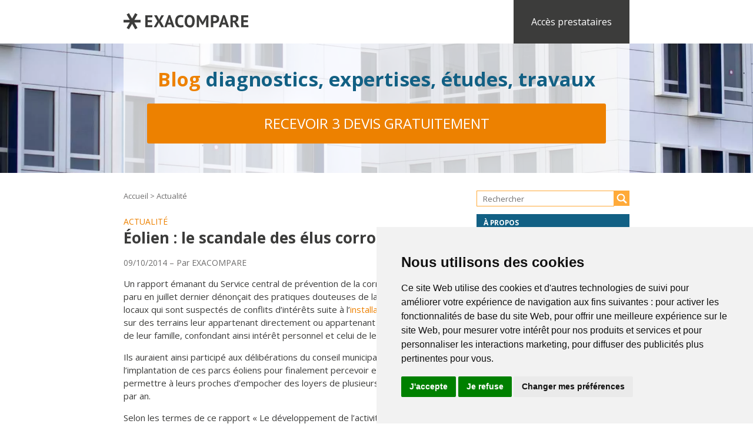

--- FILE ---
content_type: text/html; charset=UTF-8
request_url: https://blog.exacompare.fr/actualite/eolien-le-scandale-des-elus-corrompus/
body_size: 21722
content:
<!DOCTYPE html>
<html lang="fr-FR">
<head>
<link rel="icon" type="image/png" href="/favicon-96x96.png" sizes="96x96" />
<link rel="icon" type="image/svg+xml" href="/favicon.svg" />
<link rel="shortcut icon" href="/favicon.ico" />
<link rel="apple-touch-icon" sizes="180x180" href="/apple-touch-icon.png" />
<meta name="apple-mobile-web-app-title" content="EXACOMPARE" />
<link rel="manifest" href="/site.webmanifest" />
<meta charset="UTF-8" />
<meta name="viewport" content="width=device-width,initial-scale=1">

<link rel="profile" href="https://gmpg.org/xfn/11" />
<!-- <link rel="stylesheet" type="text/css" href="https://blog.exacompare.fr/wp-content/themes/exacompare/font-awesome/css/font-awesome.min.css"> -->
<link rel="stylesheet" type="text/css" media="all" href="https://blog.exacompare.fr/wp-content/themes/exacompare/style.css" />
<link rel="pingback" href="https://blog.exacompare.fr/xmlrpc.php" />
<style id="jetpack-boost-critical-css">@media all{body,html,input{font-family:"Open Sans",Arial,Helvetica,sans-serif}.xoxo li ul,ul{list-style:square}.contenu,.site{width:860px}body,html{margin:0;padding:0;font-size:14px;color:#3c3c3b;height:100%;min-width:940px}h1{font-size:1.857rem}.xoxo li,li{margin:0 0 .4em}h3{margin:10px 0}.toc_number{white-space:nowrap}.toc_number:after{content:".";display:inline;letter-spacing:0;vertical-align:baseline}.xoxo a,a{color:#ed8100;text-decoration:none}a img{border:none}header{background-color:#fff;margin-bottom:30px}header div.inner{margin:0 auto;width:860px}header div#header-menu{height:74px}header div#header-menu a#logo img{display:inline-block;margin:22px 0 0;height:28px;width:auto}header div#header-menu a#presta-access{display:block;float:right;padding:0 30px;line-height:74px;font-size:1.143rem;color:#fff;background-color:#3c3c3b}header div#banner{background-image:url(https://blog.exacompare.fr/wp-content/themes/exacompare/images/immeubles.webp);background-position:center;background-size:cover}header div#banner div#incentive{background-color:rgba(255,255,255,.75);padding:40px 0 50px;font-size:2.357rem;color:#ed8100;font-weight:700;text-align:center;line-height:42px}header div#banner div#incentive p,header div#banner div#incentive p strong{margin:0;font-size:2.357rem;font-weight:700;text-align:center;line-height:42px}header div#banner div#incentive p{color:#ed8100}header div#banner div#incentive strong{color:#126084}header div#banner div#incentive a#process{display:block;background-color:#ed8100;margin:20px 40px 0;padding:15px 30px;font-size:1.714rem;color:#fff;font-weight:400;text-align:center;line-height:38px;text-transform:uppercase;text-decoration:none;border-radius:3px}.breadcrumb{margin:0 10px 0 0;font-size:.929rem;color:#706f6f}.breadcrumb a{color:#706f6f;text-decoration:none}h1,h3{color:#3c3c3b;font-weight:700}h1{margin:0}h3{font-size:1.286rem}.entry-meta{color:#706f6f;font-size:1rem;margin:15px 0}.cat-links a{text-decoration:none}.entry-content{font-size:1.071rem;color:#3c3c3b;line-height:1.5em;text-align:left}.xoxo{list-style:none;color:#3c3c3b;padding-left:30px;margin:0}.xoxo li ul{color:#3c3c3b;margin:10px 10px 0 0;line-height:1.4em}.cat-links a{color:#ed8100;text-transform:uppercase}.widget_search label{display:none}.site{position:relative;margin:auto;padding-bottom:4em}.contenu{overflow:hidden}.gauche{float:left;width:570px}.droite{float:left;width:290px}.Page{height:auto!important;min-height:100%;margin-bottom:-4em;background:#fff}.widget_search #s{border:1px solid #ffaa39;width:220px;height:23px;color:#706f6f;font-size:1rem;padding-left:10px;line-height:26px;float:left}input#s::placeholder{color:#706f6f;font-size:.929rem}input[type=submit]{border:0 solid #ffaa39;border-left:none;width:26px;height:26px;background:url(https://blog.exacompare.fr/wp-content/themes/exacompare/images/loupe.svg) center/auto 17px no-repeat #ffaa39;display:inline}.post{background:#fff;padding:10px 20px 0 0;margin:15px 0}.widget-title{background:#126084;color:#fff;padding:6px 12px;font-size:.857rem;text-transform:uppercase}@media screen and (max-width:1000px){.contenu,.site,header div.inner{width:100%;max-width:100%}.Page,.site,body,header div.inner,html{max-width:100%}body,html{min-width:0}.site{padding-bottom:0}.Page{min-height:0;margin-bottom:0}header div.inner{margin:0 auto}header div#banner div#incentive p,header div#banner div#incentive p strong{font-size:30px;padding:0 10px}header div#banner div#incentive a#process{font-size:24px}.contenu{overflow:hidden}.gauche{width:60%}.droite{width:40%}.post{padding:10px;margin-bottom:5px}.xoxo{padding:10px}.widget_search{clear:both;overflow:hidden;margin-bottom:20px}.widget_search #s{width:calc(100% - 26px)!important;float:left!important;box-sizing:border-box!important;height:26px!important}.widget_search input[type=submit]{float:left!important;display:inline-block!important}.xoxo li ul{list-style:square;color:#3c3c3b;margin:10px 0;line-height:1.5;padding:0 0 0 10px}.breadcrumb{margin:0 10px}header div#header-menu a#logo img{display:inline-block;margin:22px 0 0 10px;height:28px;width:auto}header div#header-menu a#presta-access{margin-right:10px}}@media screen and (max-width:767px){body,html{min-width:0!important;width:100%!important;margin:0!important;padding:0!important}body{overflow-x:hidden}header div#header-menu{height:auto;text-align:center;overflow:hidden}header div#header-menu a#logo img{margin:22px 0 0}header div#header-menu a#presta-access{display:block;float:none;margin-top:15px;margin-right:0}header div#banner div#incentive p,header div#banner div#incentive p strong{font-size:30px;line-height:1.5}header div#banner div#incentive a#process{font-size:20px;line-height:1.5}.droite,.gauche{width:100%;float:none}.widget_search{clear:both;overflow:hidden;margin-bottom:20px}.widget_search #s{width:calc(100% - 26px)!important;float:left!important;box-sizing:border-box!important;height:26px!important}.widget_search input[type=submit]{float:left!important;display:inline-block!important}.entry-content p{margin-top:0}.post{margin-bottom:0!important}.xoxo li ul{padding:0 0 0 30px}.xoxo li{list-style-position:outside}}.droite{padding-bottom:30px}}@media all{#toc_container li,#toc_container ul{margin:0;padding:0}#toc_container.no_bullets li,#toc_container.no_bullets ul,#toc_container.no_bullets ul li{background:0 0;list-style-type:none;list-style:none}#toc_container ul ul{margin-left:1.5em}#toc_container{background:#f9f9f9;border:1px solid #aaa;padding:10px;margin-bottom:1em;width:auto;display:table;font-size:95%}#toc_container p.toc_title{text-align:center;font-weight:700;margin:0;padding:0}#toc_container p.toc_title+ul.toc_list{margin-top:1em}#toc_container a{text-decoration:none;text-shadow:none}.swp-content-locator{display:none!important;margin:0!important}.wpfront-notification-bar{visibility:hidden;position:fixed;overflow:hidden;left:0;right:0;text-align:center;color:#fff;background-color:#000;z-index:99998}.wpfront-bottom-shadow{-webkit-box-shadow:0 5px 5px 0 rgba(0,0,0,.75);-moz-box-shadow:0 5px 5px 0 rgba(0,0,0,.75);box-shadow:0 5px 5px 0 rgba(0,0,0,.75)}.wpfront-notification-bar.wpfront-fixed{position:fixed;z-index:99998;width:100%;display:flex;align-content:center;align-items:center;justify-content:center;flex-direction:row}.wpfront-notification-bar.wpfront-fixed-position{z-index:99999}.wpfront-notification-bar.top{top:0}.wpfront-notification-bar table,.wpfront-notification-bar tbody,.wpfront-notification-bar tr{margin:auto;border:0;padding:0;background:inherit}.wpfront-notification-bar td{background:inherit;vertical-align:middle;text-align:center;border:0;margin:0;padding:0;line-height:1em}.wpfront-notification-bar div.wpfront-div{display:inline-block;text-align:center;vertical-align:middle;padding:5px 0}.wpfront-notification-bar a.wpfront-button{display:inline-block;box-shadow:0 1px 2px rgba(0,0,0,.2);white-space:nowrap;font-size:13px;font-weight:700;text-align:center;text-decoration:none;text-shadow:0 1px 1px rgba(0,0,0,.3);padding:5px 10px;margin-left:5px;border-radius:2px;-webkit-border-radius:2px;-moz-border-radius:2px}.wpfront-notification-bar-open-button{position:absolute;right:10px;z-index:99998;border:3px solid #fff;width:23px;height:30px;background-repeat:no-repeat;border-radius:2px;-webkit-border-radius:2px;-moz-border-radius:2px;-webkit-box-sizing:content-box;-moz-box-sizing:content-box;box-sizing:content-box}.wpfront-notification-bar-open-button.hidden{display:none}.wpfront-notification-bar-open-button.top{top:0;background-position:top center;border-top:0;-webkit-border-top-right-radius:0;-webkit-border-top-left-radius:0;-moz-border-radius-topright:0;-moz-border-radius-topleft:0;border-top-right-radius:0;border-top-left-radius:0}}</style><meta name='robots' content='index, follow, max-image-preview:large, max-snippet:-1, max-video-preview:-1' />

<!-- Social Warfare v4.5.6 https://warfareplugins.com - BEGINNING OF OUTPUT -->
<style>
	@font-face {
		font-family: "sw-icon-font";
		src:url("https://blog.exacompare.fr/wp-content/plugins/social-warfare/assets/fonts/sw-icon-font.eot?ver=4.5.6");
		src:url("https://blog.exacompare.fr/wp-content/plugins/social-warfare/assets/fonts/sw-icon-font.eot?ver=4.5.6#iefix") format("embedded-opentype"),
		url("https://blog.exacompare.fr/wp-content/plugins/social-warfare/assets/fonts/sw-icon-font.woff?ver=4.5.6") format("woff"),
		url("https://blog.exacompare.fr/wp-content/plugins/social-warfare/assets/fonts/sw-icon-font.ttf?ver=4.5.6") format("truetype"),
		url("https://blog.exacompare.fr/wp-content/plugins/social-warfare/assets/fonts/sw-icon-font.svg?ver=4.5.6#1445203416") format("svg");
		font-weight: normal;
		font-style: normal;
		font-display:block;
	}
</style>
<!-- Social Warfare v4.5.6 https://warfareplugins.com - END OF OUTPUT -->

<link rel="preconnect" href="https://fonts.googleapis.com">
<link rel="preconnect" href="https://fonts.gstatic.com" crossorigin>

	<!-- This site is optimized with the Yoast SEO plugin v26.7 - https://yoast.com/wordpress/plugins/seo/ -->
	<title>Éolien : le scandale des élus corrompus</title>
	<meta name="description" content="Un rapport émanant du Service central de prévention de la corruption (SCPC) paru en juillet dernier dénonçait des pratiques douteuses de la part d’élus" />
	<link rel="canonical" href="https://blog.exacompare.fr/actualite/eolien-le-scandale-des-elus-corrompus/" />
	<meta property="og:locale" content="fr_FR" />
	<meta property="og:type" content="article" />
	<meta property="og:title" content="Éolien : le scandale des élus corrompus" />
	<meta property="og:description" content="Un rapport émanant du Service central de prévention de la corruption (SCPC) paru en juillet dernier dénonçait des pratiques douteuses de la part d’élus" />
	<meta property="og:url" content="https://blog.exacompare.fr/actualite/eolien-le-scandale-des-elus-corrompus/" />
	<meta property="og:site_name" content="EXACOMPARE" />
	<meta property="article:publisher" content="https://www.facebook.com/exacompare" />
	<meta property="article:author" content="https://www.facebook.com/exacompare" />
	<meta property="article:published_time" content="2014-10-09T06:12:38+00:00" />
	<meta property="article:modified_time" content="2020-05-10T07:49:46+00:00" />
	<meta property="og:image" content="https://i0.wp.com/blog.exacompare.fr/wp-content/uploads/2025/02/immeubles.webp?fit=1920%2C1280&ssl=1" />
	<meta property="og:image:width" content="1920" />
	<meta property="og:image:height" content="1280" />
	<meta property="og:image:type" content="image/webp" />
	<meta name="author" content="EXACOMPARE" />
	<meta name="twitter:card" content="summary_large_image" />
	<meta name="twitter:creator" content="@exacompare" />
	<meta name="twitter:site" content="@exacompare" />
	<meta name="twitter:label1" content="Écrit par" />
	<meta name="twitter:data1" content="EXACOMPARE" />
	<meta name="twitter:label2" content="Durée de lecture estimée" />
	<meta name="twitter:data2" content="1 minute" />
	<script data-jetpack-boost="ignore" type="application/ld+json" class="yoast-schema-graph">{"@context":"https://schema.org","@graph":[{"@type":"Article","@id":"https://blog.exacompare.fr/actualite/eolien-le-scandale-des-elus-corrompus/#article","isPartOf":{"@id":"https://blog.exacompare.fr/actualite/eolien-le-scandale-des-elus-corrompus/"},"author":{"name":"EXACOMPARE","@id":"https://blog.exacompare.fr/#/schema/person/d5aada12ff9fb69f327f9ea22a053bc8"},"headline":"Éolien : le scandale des élus corrompus","datePublished":"2014-10-09T06:12:38+00:00","dateModified":"2020-05-10T07:49:46+00:00","mainEntityOfPage":{"@id":"https://blog.exacompare.fr/actualite/eolien-le-scandale-des-elus-corrompus/"},"wordCount":243,"commentCount":0,"publisher":{"@id":"https://blog.exacompare.fr/#organization"},"articleSection":["Actualité"],"inLanguage":"fr-FR","potentialAction":[{"@type":"CommentAction","name":"Comment","target":["https://blog.exacompare.fr/actualite/eolien-le-scandale-des-elus-corrompus/#respond"]}]},{"@type":"WebPage","@id":"https://blog.exacompare.fr/actualite/eolien-le-scandale-des-elus-corrompus/","url":"https://blog.exacompare.fr/actualite/eolien-le-scandale-des-elus-corrompus/","name":"Éolien : le scandale des élus corrompus","isPartOf":{"@id":"https://blog.exacompare.fr/#website"},"datePublished":"2014-10-09T06:12:38+00:00","dateModified":"2020-05-10T07:49:46+00:00","description":"Un rapport émanant du Service central de prévention de la corruption (SCPC) paru en juillet dernier dénonçait des pratiques douteuses de la part d’élus","breadcrumb":{"@id":"https://blog.exacompare.fr/actualite/eolien-le-scandale-des-elus-corrompus/#breadcrumb"},"inLanguage":"fr-FR","potentialAction":[{"@type":"ReadAction","target":["https://blog.exacompare.fr/actualite/eolien-le-scandale-des-elus-corrompus/"]}]},{"@type":"BreadcrumbList","@id":"https://blog.exacompare.fr/actualite/eolien-le-scandale-des-elus-corrompus/#breadcrumb","itemListElement":[{"@type":"ListItem","position":1,"name":"Accueil","item":"https://blog.exacompare.fr/"},{"@type":"ListItem","position":2,"name":"Actualité","item":"https://blog.exacompare.fr/actualite/"},{"@type":"ListItem","position":3,"name":"Éolien : le scandale des élus corrompus"}]},{"@type":"WebSite","@id":"https://blog.exacompare.fr/#website","url":"https://blog.exacompare.fr/","name":"EXACOMPARE","description":"Informations et devis gratuits pour diagnostics, expertises, études, travaux","publisher":{"@id":"https://blog.exacompare.fr/#organization"},"alternateName":"EC","potentialAction":[{"@type":"SearchAction","target":{"@type":"EntryPoint","urlTemplate":"https://blog.exacompare.fr/?s={search_term_string}"},"query-input":{"@type":"PropertyValueSpecification","valueRequired":true,"valueName":"search_term_string"}}],"inLanguage":"fr-FR"},{"@type":"Organization","@id":"https://blog.exacompare.fr/#organization","name":"Blog ExaCompare.fr","url":"https://blog.exacompare.fr/","logo":{"@type":"ImageObject","inLanguage":"fr-FR","@id":"https://blog.exacompare.fr/#/schema/logo/image/","url":"https://i0.wp.com/blog.exacompare.fr/wp-content/uploads/2025/12/sigle.webp?fit=742%2C700&ssl=1","contentUrl":"https://i0.wp.com/blog.exacompare.fr/wp-content/uploads/2025/12/sigle.webp?fit=742%2C700&ssl=1","width":742,"height":700,"caption":"Blog ExaCompare.fr"},"image":{"@id":"https://blog.exacompare.fr/#/schema/logo/image/"},"sameAs":["https://www.facebook.com/exacompare","https://x.com/exacompare","https://fr.pinterest.com/exacompare"]},{"@type":"Person","@id":"https://blog.exacompare.fr/#/schema/person/d5aada12ff9fb69f327f9ea22a053bc8","name":"EXACOMPARE","image":{"@type":"ImageObject","inLanguage":"fr-FR","@id":"https://blog.exacompare.fr/#/schema/person/image/","url":"https://secure.gravatar.com/avatar/5ac46d32130ca49bc78166f936acdd964e56ef2096b063f33338180fef4470ec?s=96&r=g","contentUrl":"https://secure.gravatar.com/avatar/5ac46d32130ca49bc78166f936acdd964e56ef2096b063f33338180fef4470ec?s=96&r=g","caption":"EXACOMPARE"},"sameAs":["https://www.exacompare.fr","https://www.facebook.com/exacompare","https://x.com/exacompare"]}]}</script>
	<!-- / Yoast SEO plugin. -->


<link rel='dns-prefetch' href='//ajax.googleapis.com' />
<link rel='dns-prefetch' href='//www.googletagmanager.com' />
<link rel='dns-prefetch' href='//stats.wp.com' />
<link rel='dns-prefetch' href='//fonts.googleapis.com' />
<link rel='preconnect' href='//i0.wp.com' />
<link rel='preconnect' href='//c0.wp.com' />
<link rel="alternate" type="application/rss+xml" title="EXACOMPARE &raquo; Flux" href="https://blog.exacompare.fr/feed/" />
<noscript><link rel='stylesheet' id='all-css-f80d0f17e4c5c0622d66e99781c36a41' href='https://blog.exacompare.fr/wp-content/boost-cache/static/9625301b6b.min.css' type='text/css' media='all' /></noscript><link data-media="all" onload="this.media=this.dataset.media; delete this.dataset.media; this.removeAttribute( &apos;onload&apos; );" rel='stylesheet' id='all-css-f80d0f17e4c5c0622d66e99781c36a41' href='https://blog.exacompare.fr/wp-content/boost-cache/static/9625301b6b.min.css' type='text/css' media="not all" />
<style id='toc-screen-inline-css'>
div#toc_container {background: #fff;border: 1px solid #bcbcbc;}div#toc_container p.toc_title {color: #3c3c3b;}
/*# sourceURL=toc-screen-inline-css */
</style>
<style id='wp-img-auto-sizes-contain-inline-css'>
img:is([sizes=auto i],[sizes^="auto," i]){contain-intrinsic-size:3000px 1500px}
/*# sourceURL=wp-img-auto-sizes-contain-inline-css */
</style>
<style id='wp-block-library-inline-css'>
:root{--wp-block-synced-color:#7a00df;--wp-block-synced-color--rgb:122,0,223;--wp-bound-block-color:var(--wp-block-synced-color);--wp-editor-canvas-background:#ddd;--wp-admin-theme-color:#007cba;--wp-admin-theme-color--rgb:0,124,186;--wp-admin-theme-color-darker-10:#006ba1;--wp-admin-theme-color-darker-10--rgb:0,107,160.5;--wp-admin-theme-color-darker-20:#005a87;--wp-admin-theme-color-darker-20--rgb:0,90,135;--wp-admin-border-width-focus:2px}@media (min-resolution:192dpi){:root{--wp-admin-border-width-focus:1.5px}}.wp-element-button{cursor:pointer}:root .has-very-light-gray-background-color{background-color:#eee}:root .has-very-dark-gray-background-color{background-color:#313131}:root .has-very-light-gray-color{color:#eee}:root .has-very-dark-gray-color{color:#313131}:root .has-vivid-green-cyan-to-vivid-cyan-blue-gradient-background{background:linear-gradient(135deg,#00d084,#0693e3)}:root .has-purple-crush-gradient-background{background:linear-gradient(135deg,#34e2e4,#4721fb 50%,#ab1dfe)}:root .has-hazy-dawn-gradient-background{background:linear-gradient(135deg,#faaca8,#dad0ec)}:root .has-subdued-olive-gradient-background{background:linear-gradient(135deg,#fafae1,#67a671)}:root .has-atomic-cream-gradient-background{background:linear-gradient(135deg,#fdd79a,#004a59)}:root .has-nightshade-gradient-background{background:linear-gradient(135deg,#330968,#31cdcf)}:root .has-midnight-gradient-background{background:linear-gradient(135deg,#020381,#2874fc)}:root{--wp--preset--font-size--normal:16px;--wp--preset--font-size--huge:42px}.has-regular-font-size{font-size:1em}.has-larger-font-size{font-size:2.625em}.has-normal-font-size{font-size:var(--wp--preset--font-size--normal)}.has-huge-font-size{font-size:var(--wp--preset--font-size--huge)}.has-text-align-center{text-align:center}.has-text-align-left{text-align:left}.has-text-align-right{text-align:right}.has-fit-text{white-space:nowrap!important}#end-resizable-editor-section{display:none}.aligncenter{clear:both}.items-justified-left{justify-content:flex-start}.items-justified-center{justify-content:center}.items-justified-right{justify-content:flex-end}.items-justified-space-between{justify-content:space-between}.screen-reader-text{border:0;clip-path:inset(50%);height:1px;margin:-1px;overflow:hidden;padding:0;position:absolute;width:1px;word-wrap:normal!important}.screen-reader-text:focus{background-color:#ddd;clip-path:none;color:#444;display:block;font-size:1em;height:auto;left:5px;line-height:normal;padding:15px 23px 14px;text-decoration:none;top:5px;width:auto;z-index:100000}html :where(.has-border-color){border-style:solid}html :where([style*=border-top-color]){border-top-style:solid}html :where([style*=border-right-color]){border-right-style:solid}html :where([style*=border-bottom-color]){border-bottom-style:solid}html :where([style*=border-left-color]){border-left-style:solid}html :where([style*=border-width]){border-style:solid}html :where([style*=border-top-width]){border-top-style:solid}html :where([style*=border-right-width]){border-right-style:solid}html :where([style*=border-bottom-width]){border-bottom-style:solid}html :where([style*=border-left-width]){border-left-style:solid}html :where(img[class*=wp-image-]){height:auto;max-width:100%}:where(figure){margin:0 0 1em}html :where(.is-position-sticky){--wp-admin--admin-bar--position-offset:var(--wp-admin--admin-bar--height,0px)}@media screen and (max-width:600px){html :where(.is-position-sticky){--wp-admin--admin-bar--position-offset:0px}}
/*wp_block_styles_on_demand_placeholder:696e45caca4c0*/
/*# sourceURL=wp-block-library-inline-css */
</style>
<style id='classic-theme-styles-inline-css'>
/*! This file is auto-generated */
.wp-block-button__link{color:#fff;background-color:#32373c;border-radius:9999px;box-shadow:none;text-decoration:none;padding:calc(.667em + 2px) calc(1.333em + 2px);font-size:1.125em}.wp-block-file__button{background:#32373c;color:#fff;text-decoration:none}
/*# sourceURL=/wp-includes/css/classic-themes.min.css */
</style>
<noscript><link rel='stylesheet' id='open-sans-font-css' href='https://fonts.googleapis.com/css?family=Open+Sans%3A400&#038;display=swap&#038;ver=6.9' media='all' />
</noscript><link data-media="all" onload="this.media=this.dataset.media; delete this.dataset.media; this.removeAttribute( &apos;onload&apos; );" rel='stylesheet' id='open-sans-font-css' href='https://fonts.googleapis.com/css?family=Open+Sans%3A400&#038;display=swap&#038;ver=6.9' media="not all" />



<!-- Extrait de code de la balise Google (gtag.js) ajouté par Site Kit -->
<!-- Extrait Google Analytics ajouté par Site Kit -->


<meta name="generator" content="Site Kit by Google 1.168.0" />	<style>img#wpstats{display:none}</style>
		
<!-- Extrait Google Tag Manager ajouté par Site Kit -->


<!-- End Google Tag Manager snippet added by Site Kit -->
	
	
</head>
<body data-rsssl=1 class="wp-singular post-template-default single single-post postid-16274 single-format-standard wp-theme-exacompare sp-easy-accordion-enabled">
<div class="Page">
<!-- Cookie Consent by TermsFeed https://www.TermsFeed.com -->


<noscript>Outil de gestion du consentement aux cookies gratuit par <a href="https://www.termsfeed.com/" rel="nofollow">TermsFeed</a></noscript>
<!-- End Cookie Consent by TermsFeed https://www.TermsFeed.com -->
<header>
	<div id="header-menu" class="inner">
		<a id="logo" href="https://blog.exacompare.fr">
			<img alt="Blog ExaCompare.fr" src="https://blog.exacompare.fr/wp-content/themes/exacompare/images/logo.svg">
		</a>
		<a href="https://www.exacompare.fr/acces-prestataires.html" id="presta-access">Accès prestataires</a>
	</div>
	<div id="banner">
		<div id="incentive" class="inner">
<p>Blog <strong>diagnostics, expertises, études, travaux</strong></p>			<a href="https://www.exacompare.fr/deposer-une-demande.html" id="process">Recevoir 3 devis gratuitement</a>
		</div>
	</div>
</header>
<div class="site">
	<div class="contenu">
		<div class="gauche">				<div class="breadcrumb">
				<span><span><a href="https://blog.exacompare.fr/">Accueil</a></span> &gt; <span><a href="https://blog.exacompare.fr/actualite/">Actualité</a></span></span>					</div><div id="post-16274" class="post-16274 post type-post status-publish format-standard hentry category-actualite">
					<span class="cat-links">
							<span class="entry-utility-prep entry-utility-prep-cat-links"></span> <a href="https://blog.exacompare.fr/actualite/" rel="category tag">Actualité</a>					</span>
																	<h1 class="entry-title">Éolien : le scandale des élus corrompus</h1>
					<div class="entry-meta">
						<span class="date updated">09/10/2014 – Par EXACOMPARE</span>
											</div><div class="entry-content">
						<p>Un rapport émanant du Service central de prévention de la corruption (SCPC) paru en juillet dernier dénonçait des pratiques douteuses de la part d’élus locaux qui sont suspectés de conflits d’intérêts suite à l&rsquo;<a href="https://www.exacompare.fr/eolienne.html">installation d&rsquo;éoliennes</a> sur des terrains leur appartenant directement ou appartenant à des membres de leur famille, confondant ainsi intérêt personnel et celui de leur commune.</p>
<p>Ils auraient ainsi participé aux délibérations du conseil municipal et favorisé l&rsquo;implantation de ces parcs éoliens pour finalement percevoir en leur nom ou permettre à leurs proches d’empocher des loyers de plusieurs milliers d’euros par an.</p>
<p>Selon les termes de ce rapport « Le développement de l&rsquo;activité éolienne semble s&rsquo;accompagner de nombreux cas de prise illégale d&rsquo;intérêts impliquant des élus locaux ». Un délit passible de 5 ans d&#8217;emprisonnement et de 500.000 euros d&rsquo;amende selon la loi. De nombreux magistrats s’intéressent de très près à ces pratiques en ont déjà engagé des procédures à l&rsquo;encontre de ces élus.</p>
<p>Plusieurs groupes se réclamant comme anti-éoliens ont également déposé des plaintes dans plusieurs départements tels que l&rsquo;Orne et le Cher. À L’heure actuelle, une dizaine d’élus locaux a déjà été condamné à payer des amendes de quelques milliers d’euros, certains ont fait appel de ces décisions. À suivre donc&#8230;</p>
<div class="tptn_counter" id="tptn_counter_16274"></div><div class="swp_social_panel swp_horizontal_panel swp_flat_fresh  swp_default_full_color swp_individual_full_color swp_other_full_color scale-100  scale-" data-min-width="1100" data-float-color="#ffffff" data-float="none" data-float-mobile="none" data-transition="slide" data-post-id="16274" ><div class="nc_tweetContainer swp_share_button swp_facebook" data-network="facebook"><a class="nc_tweet swp_share_link" rel="nofollow noreferrer noopener" target="_blank" href="https://www.facebook.com/share.php?u=https%3A%2F%2Fblog.exacompare.fr%2Factualite%2Feolien-le-scandale-des-elus-corrompus%2F" data-link="https://www.facebook.com/share.php?u=https%3A%2F%2Fblog.exacompare.fr%2Factualite%2Feolien-le-scandale-des-elus-corrompus%2F"><span class="swp_count swp_hide"><span class="iconFiller"><span class="spaceManWilly"><i class="sw swp_facebook_icon"></i><span class="swp_share">Partagez</span></span></span></span></a></div><div class="nc_tweetContainer swp_share_button swp_twitter" data-network="twitter"><a class="nc_tweet swp_share_link" rel="nofollow noreferrer noopener" target="_blank" href="https://twitter.com/intent/tweet?text=%C3%89olien+%3A+le+scandale+des+%C3%A9lus+corrompus&url=https%3A%2F%2Fblog.exacompare.fr%2Factualite%2Feolien-le-scandale-des-elus-corrompus%2F&via=exacompare" data-link="https://twitter.com/intent/tweet?text=%C3%89olien+%3A+le+scandale+des+%C3%A9lus+corrompus&url=https%3A%2F%2Fblog.exacompare.fr%2Factualite%2Feolien-le-scandale-des-elus-corrompus%2F&via=exacompare"><span class="swp_count swp_hide"><span class="iconFiller"><span class="spaceManWilly"><i class="sw swp_twitter_icon"></i><span class="swp_share">Tweetez</span></span></span></span></a></div><div class="nc_tweetContainer swp_share_button swp_linkedin" data-network="linkedin"><a class="nc_tweet swp_share_link" rel="nofollow noreferrer noopener" target="_blank" href="https://www.linkedin.com/cws/share?url=https%3A%2F%2Fblog.exacompare.fr%2Factualite%2Feolien-le-scandale-des-elus-corrompus%2F" data-link="https://www.linkedin.com/cws/share?url=https%3A%2F%2Fblog.exacompare.fr%2Factualite%2Feolien-le-scandale-des-elus-corrompus%2F"><span class="swp_count swp_hide"><span class="iconFiller"><span class="spaceManWilly"><i class="sw swp_linkedin_icon"></i><span class="swp_share">Partagez</span></span></span></span></a></div></div><div class="swp-content-locator"></div><div class='yarpp yarpp-related yarpp-related-website yarpp-template-list'>
<!-- YARPP List -->
<h2>Lire aussi</h2><ul>
<li><a href="https://blog.exacompare.fr/performance-energetique/isolation-thermique-quelle-epaisseur-privilegier-pour-reduire-efficacement-vos-factures/" rel="bookmark" title="Isolation thermique : quelle épaisseur privilégier pour réduire efficacement vos factures ?">Isolation thermique : quelle épaisseur privilégier pour réduire efficacement vos factures ?</a></li>
<li><a href="https://blog.exacompare.fr/performance-energetique/audit-energetique-une-obligation-pour-les-coproprietes-mais-aussi-une-opportunite/" rel="bookmark" title="Audit énergétique : une obligation pour les copropriétés, mais aussi une opportunité">Audit énergétique : une obligation pour les copropriétés, mais aussi une opportunité</a></li>
<li><a href="https://blog.exacompare.fr/environnement/plan-de-prevention-du-risque-eruption-volcanique-pprev/" rel="bookmark" title="Plan de prévention du risque éruption volcanique (PPREV) : ce qu&rsquo;il faut savoir">Plan de prévention du risque éruption volcanique (PPREV) : ce qu&rsquo;il faut savoir</a></li>
<li><a href="https://blog.exacompare.fr/environnement/evaluation-preliminaire-des-risques-dinondation-epri/" rel="bookmark" title="Évaluation préliminaire des risques d&rsquo;inondation (EPRI) : ce qu&rsquo;il faut savoir">Évaluation préliminaire des risques d&rsquo;inondation (EPRI) : ce qu&rsquo;il faut savoir</a></li>
<li><a href="https://blog.exacompare.fr/environnement/plan-de-prevention-du-risque-avalanche-ppra/" rel="bookmark" title="Plan de prévention du risque avalanche (PPRA) : ce qu&rsquo;il faut savoir">Plan de prévention du risque avalanche (PPRA) : ce qu&rsquo;il faut savoir</a></li>
</ul>
</div>
											</div>					<div class="entry-utility">
					</div></div><div id="nav-above" class="navigation">
					<div class="nav-previous"><a href="https://blog.exacompare.fr/actualite/la-precarite-energetique-touche-un-francais-sur-cinq/" rel="prev">&larr; Article précédent</a></div>
					<div class="nav-next"><a href="https://blog.exacompare.fr/actualite/daaf-encore-trop-de-logements-non-equipes/" rel="next">Article suivant &rarr;</a></div>
				</div>			<div id="comments">
	<p class="nocomments">Les commentaires sont fermés.</p>
<!-- affichage notes de commentaire -->
</div><!-- #comments --></div>		<div class="droite">
			<ul class="xoxo">
<li id="search-2" class="widget-container widget_search"><form role="search" method="get" id="searchform" action="https://blog.exacompare.fr/">
	<div><label class="screen-reader-text" for="s">Search for:</label>
		<input type="text" value="" placeholder="Rechercher" name="s" id="s" />
		<input type="submit" id="searchsubmit" value="" />
	</div>
</form></li><li id="text-3" class="widget-container widget_text"><h3 class="widget-title">À propos</h3>			<div class="textwidget"><ul>
<li>Depuis 2010, <a href="https://www.exacompare.fr/">ExaCompare.fr</a> propose des informations et aide à obtenir les meilleures offres en diagnostics immobiliers, expertises du bâtiment, études et travaux d&rsquo;économies d&rsquo;énergie.</li>
<li>Pour recevoir gratuitement 3 devis d&rsquo;experts qualifiés, <a href="https://www.exacompare.fr/deposer-une-demande.html">déposer une demande</a> en ligne.</li>
</ul>
</div>
		</li><li id="text-4" class="widget-container widget_text"><h3 class="widget-title">Guide</h3>			<div class="textwidget"><ul>
<li><a href="https://blog.exacompare.fr/devenir-prestataire/">Devenir prestataire sur ExaCompare.fr</a></li>
<li><a href="https://blog.exacompare.fr/duree-validite-diagnostic-immobilier/">Durée de validité des diagnostics immobiliers</a></li>
<li><a href="https://blog.exacompare.fr/tarif-diagnostic-immobilier/">Tarif des diagnostics immobiliers</a></li>
<li><a href="https://blog.exacompare.fr/renovation-energetique/">Tout savoir sur la rénovation énergétique</a></li>
</ul>
</div>
		</li><li id="widget_tptn_pop-2" class="widget-container tptn_posts_list_widget"><h3 class="widget-title">Les + lus</h3><div class="tptn_posts_daily  tptn_posts_widget tptn_posts_widget-widget_tptn_pop-2    tptn-text-only"><ul><li><span class="tptn_after_thumb"><a href="https://blog.exacompare.fr/diagnostic-immobilier/quest-ce-que-le-dpe-avec-mention/"     class="tptn_link"><span class="tptn_title">Qu&rsquo;est-ce que le DPE avec mention ?</span></a></span></li><li><span class="tptn_after_thumb"><a href="https://blog.exacompare.fr/diagnostic-immobilier/diagnostic-amiante-et-hap-des-enrobes/"     class="tptn_link"><span class="tptn_title">Diagnostic amiante et HAP des enrobés : ce qu&rsquo;il faut savoir</span></a></span></li><li><span class="tptn_after_thumb"><a href="https://blog.exacompare.fr/diagnostic-immobilier/diagnostic-gaz-quest-ce-quune-anomalie-de-type-a2/"     class="tptn_link"><span class="tptn_title">Diagnostic gaz : qu&rsquo;est-ce qu&rsquo;une anomalie de type A2 ?</span></a></span></li><li><span class="tptn_after_thumb"><a href="https://blog.exacompare.fr/diagnostic-immobilier/quels-sont-les-diagnostics-obligatoires-pour-la-vente-dune-cave/"     class="tptn_link"><span class="tptn_title">Quels sont les diagnostics obligatoires pour la vente d’une cave ?</span></a></span></li><li><span class="tptn_after_thumb"><a href="https://blog.exacompare.fr/immobilier/les-differents-types-de-plafonds-contenant-de-lamiante/"     class="tptn_link"><span class="tptn_title">Les différents types de plafonds contenant de l&rsquo;amiante</span></a></span></li></ul><div class="tptn_clear"></div></div></li><li id="categories-2" class="widget-container widget_categories"><h3 class="widget-title">Catégories</h3>
			<ul>
					<li class="cat-item cat-item-467"><a href="https://blog.exacompare.fr/actualite/">Actualité</a> (169)
</li>
	<li class="cat-item cat-item-439"><a href="https://blog.exacompare.fr/aide-financiere/">Aide financière</a> (68)
</li>
	<li class="cat-item cat-item-386"><a href="https://blog.exacompare.fr/amenagement/">Aménagement</a> (12)
</li>
	<li class="cat-item cat-item-5"><a href="https://blog.exacompare.fr/diagnostic-immobilier/">Diagnostic immobilier</a> (310)
</li>
	<li class="cat-item cat-item-407"><a href="https://blog.exacompare.fr/energie/">Énergie</a> (16)
</li>
	<li class="cat-item cat-item-9"><a href="https://blog.exacompare.fr/energie-renouvelable/">Énergie renouvelable</a> (124)
</li>
	<li class="cat-item cat-item-375"><a href="https://blog.exacompare.fr/environnement/">Environnement</a> (54)
</li>
	<li class="cat-item cat-item-92"><a href="https://blog.exacompare.fr/etude-energetique/">Étude énergétique</a> (34)
</li>
	<li class="cat-item cat-item-7"><a href="https://blog.exacompare.fr/expertise-du-batiment/">Expertise du bâtiment</a> (64)
</li>
	<li class="cat-item cat-item-104"><a href="https://blog.exacompare.fr/immobilier/">Immobilier</a> (203)
</li>
	<li class="cat-item cat-item-6"><a href="https://blog.exacompare.fr/performance-energetique/">Performance énergétique</a> (107)
</li>
	<li class="cat-item cat-item-8"><a href="https://blog.exacompare.fr/solution-energetique/">Solution énergétique</a> (227)
</li>
	<li class="cat-item cat-item-273"><a href="https://blog.exacompare.fr/transition-energetique/">Transition énergétique</a> (25)
</li>
			</ul>

			</li><li id="mo_optin_widgets-2" class="widget-container widget_mo_optin_widgets">
<!-- This site converts visitors into subscribers and customers with the MailOptin WordPress plugin v1.2.75.4 - https://mailoptin.io -->
<div id='LFNSgimGpj' class="moOptinForm mo-optin-form-sidebar mo-has-email" data-optin-type='sidebar' style=''><div class='mo-optin-form-container' id='LFNSgimGpj_sidebar_container' style='position:relative;margin: 0 auto;'><style class="mo-optin-form-stylesheet" type="text/css">html div#LFNSgimGpj div#LFNSgimGpj_sidebar.lupinSidebar-container { background: #1998D6; -webkit-border-radius: 5px; -moz-border-radius: 5px; border-radius: 5px; border: 3px solid #1998d6; max-width: 350px; padding: 10px 20px 30px; color: #fff; text-align: center; margin: 0 auto; -webkit-box-sizing: border-box; -moz-box-sizing: border-box; box-sizing: border-box; } html div#LFNSgimGpj div#LFNSgimGpj_sidebar.lupinSidebar-container h2.lupinSidebar-heading { color: #fff; line-height: 30px; margin: 10px 0; } html div#LFNSgimGpj div#LFNSgimGpj_sidebar.lupinSidebar-container .lupinSidebar-description { margin-top: 12px; color: #fff; } html div#LFNSgimGpj div#LFNSgimGpj_sidebar.lupinSidebar-container .lupinSidebar-form { padding: 0 20px; margin: 30px auto 0; } html div#LFNSgimGpj div#LFNSgimGpj_sidebar.lupinSidebar-container input.lupinSidebar-input, html div#LFNSgimGpj div#LFNSgimGpj_sidebar.lupinSidebar-container input.mo-optin-form-custom-field.text-field, html div#LFNSgimGpj div#LFNSgimGpj_sidebar.lupinSidebar-container input.mo-optin-form-custom-field.password-field, html div#LFNSgimGpj div#LFNSgimGpj_sidebar.lupinSidebar-container input.mo-optin-form-custom-field.date-field, html div#LFNSgimGpj div#LFNSgimGpj_sidebar.lupinSidebar-container select.mo-optin-form-custom-field, html div#LFNSgimGpj div#LFNSgimGpj_sidebar.lupinSidebar-container textarea.mo-optin-form-custom-field.textarea-field { display: block; width: 100%; margin-top: 5px; border: 0; -webkit-border-radius: 3px; -moz-border-radius: 3px; border-radius: 3px; padding: 12px 10px; -webkit-box-sizing: border-box; -moz-box-sizing: border-box; box-sizing: border-box; font-size: 16px; line-height: 16px; color: #555; background: #ffffff; outline: none; } html div#LFNSgimGpj div#LFNSgimGpj_sidebar.lupinSidebar-container input.lupinSidebar-input, html div#LFNSgimGpj div#LFNSgimGpj_sidebar.lupinSidebar-container input.mo-optin-form-custom-field.text-field, html div#LFNSgimGpj div#LFNSgimGpj_sidebar.lupinSidebar-container input.mo-optin-form-custom-field.password-field, html div#LFNSgimGpj div#LFNSgimGpj_sidebar.lupinSidebar-container input.mo-optin-form-custom-field.date-field, html div#LFNSgimGpj div#LFNSgimGpj_sidebar.lupinSidebar-container textarea.mo-optin-form-custom-field.textarea-field { -webkit-appearance: none; } html div#LFNSgimGpj div#LFNSgimGpj_sidebar.lupinSidebar-container textarea.mo-optin-form-custom-field.textarea-field { min-height: 80px; } html div#LFNSgimGpj div#LFNSgimGpj_sidebar.lupinSidebar-container input.lupinSidebar-submit, html div#LFNSgimGpj div#LFNSgimGpj_sidebar.lupinSidebar-container input[type="submit"].mo-optin-form-cta-button { display: block; width: 100%; -webkit-box-sizing: border-box; -moz-box-sizing: border-box; box-sizing: border-box; margin-top: 8px; -webkit-appearance: none; border: 0; background: #FEC32D; -webkit-border-radius: 3px; -moz-border-radius: 3px; border-radius: 3px; padding: 12px; font-size: 16px; line-height: 16px; text-align: center; color: #fff; outline: none; text-transform: uppercase; cursor: pointer; font-weight: 700; } html div#LFNSgimGpj div#LFNSgimGpj_sidebar.lupinSidebar-container .lupinSidebar-note { line-height: 1.5; text-align: center; color: #fff; margin-top: 10px } html div#LFNSgimGpj div#LFNSgimGpj_sidebar.lupinSidebar-container .mo-optin-error { display: none; background: #FF0000; color: #ffffff; text-align: center; padding: .2em; margin: 0 auto -5px; width: 100%; font-size: 16px; -webkit-box-sizing: border-box; -moz-box-sizing: border-box; box-sizing: border-box; border: 1px solid #FF0000; } html div#LFNSgimGpj div#LFNSgimGpj_sidebar.lupinSidebar-container .mo-optin-fields-wrapper .list_subscription-field { margin-top: 10px; } html div#LFNSgimGpj div#LFNSgimGpj_sidebar.lupinSidebar-container .mo-optin-fields-wrapper select.list_subscription-field { margin-top: 5px; }div#LFNSgimGpj *, div#LFNSgimGpj *:before, div#LFNSgimGpj *:after {box-sizing: border-box;-webkit-box-sizing: border-box;-moz-box-sizing: border-box;}div#LFNSgimGpj_sidebar_container div#LFNSgimGpj_sidebar .mo-optin-field:focus {outline:0}div#LFNSgimGpj_sidebar_container div#LFNSgimGpj_sidebar .mo-optin-form-submit-button:focus {outline:0}div#LFNSgimGpj_sidebar_container div.mo-optin-powered-by{margin:5px auto 2px;text-align:center;}div#LFNSgimGpj_sidebar_container div.mo-optin-powered-by a {font-size:16px !important; text-decoration: none !important;box-shadow:none !important;border-bottom-width:0px !important;cursor:pointer !important;}div#LFNSgimGpj_sidebar_container .mo-acceptance-checkbox {background-color: #fff;line-height: 0;border: 1px solid #bbb;width: 16px;min-width: 16px;height: 16px;margin: 0 5px 0 0 !important;outline: 0;text-align: center;vertical-align: middle;clear: none;cursor: pointer;}div#LFNSgimGpj_sidebar_container .mo-acceptance-label {cursor:pointer}div#LFNSgimGpj_sidebar_container div#LFNSgimGpj_sidebar p {padding:0px !important;margin:0px !important;color:inherit;}div#LFNSgimGpj .mo-optin-form-wrapper label {color:inherit;font-weight: normal;margin: 0;padding:0;}div#LFNSgimGpj div#LFNSgimGpj_sidebar_container div#LFNSgimGpj_sidebar input[type=submit] {-webkit-appearance: none;}div#LFNSgimGpj div#LFNSgimGpj_sidebar_container div#LFNSgimGpj_sidebar input {z-index: auto;}div#LFNSgimGpj.mo-cta-button-flag .mo-optin-form-note .mo-acceptance-label {display:none;}div#LFNSgimGpj .mailoptin-video-container { position: relative; padding-bottom: 56.25%; height: 0; overflow: hidden; } div#LFNSgimGpj .mailoptin-video-container iframe, div#LFNSgimGpj .mailoptin-video-container object, div#LFNSgimGpj .mailoptin-video-container embed, div#LFNSgimGpj .mailoptin-video-container video { position: absolute; top: 0; left: 0; width: 100%; height: 100%; }html div#LFNSgimGpj div#LFNSgimGpj_sidebar.mo-optin-form-wrapper {max-width:260px !important}div#LFNSgimGpj_sidebar #mo-optin-form-name-field {display: none !important;}#LFNSgimGpj .mo-optin-form-container .mo-optin-spinner { border-radius: inherit; position: absolute; width: 100%; height: 100%; background: #fff url(https://blog.exacompare.fr/wp-content/plugins/mailoptin/src/core/src/assets/images/spinner.gif) 50% 50% no-repeat; left: 0; top: 0; opacity: 0.99; filter: alpha(opacity=80); } #LFNSgimGpj .mo-optin-form-container .mo-optin-success-close { font-size: 32px !important; font-family: "HelveticaNeue - Light", "Helvetica Neue Light", "Helvetica Neue", Helvetica, Arial, "Lucida Grande", sans-serif !important; color: #282828 !important; font-weight: 300 !important; position: absolute !important; top: 0 !important; right: 10px !important; background: none !important; text-decoration: none !important; width: auto !important; height: auto !important; display: block !important; line-height: 32px !important; padding: 0 !important; -moz-box-shadow: none !important; -webkit-box-shadow: none !important; box-shadow: none !important; } #LFNSgimGpj .mo-optin-form-container .mo-optin-form-wrapper .mo-optin-success-msg { font-size: 21px; font-family: "HelveticaNeue - Light", "Helvetica Neue Light", "Helvetica Neue", Helvetica, Arial, "Lucida Grande", sans-serif; color: #282828 !important; font-weight: 300; text-align: center; margin: 0 auto; width: 100%; position: absolute !important; left: 50%; top: 50%; -webkit-transform: translate(-50%, -50%); -moz-transform: translate(-50%, -50%); -o-transform: translate(-50%, -50%); -ms-transform: translate(-50%, -50%); transform: translate(-50%, -50%); } #LFNSgimGpj .mo-optin-form-container .mo-optin-form-wrapper .mo-optin-success-msg a { color: #0000EE; text-decoration: underline; } html div#LFNSgimGpj .mo-optin-form-container .mo-optin-form-wrapper .mo-optin-fields-wrapper .list_subscription-field:not(select), html div#LFNSgimGpj .mo-optin-form-container .mo-optin-form-wrapper .mo-optin-fields-wrapper .checkbox-field, html div#LFNSgimGpj .mo-optin-form-container .mo-optin-form-wrapper .mo-optin-fields-wrapper .radio-field, html div#LFNSgimGpj .mo-optin-form-container .mo-optin-form-wrapper .mo-optin-fields-wrapper .select-field { margin-top: 6px; } html div#LFNSgimGpj .mo-optin-form-container .mo-optin-form-wrapper .mo-optin-fields-wrapper .checkbox-field, html div#LFNSgimGpj .mo-optin-form-container .mo-optin-form-wrapper .mo-optin-fields-wrapper .radio-field, html div#LFNSgimGpj .mo-optin-form-container .mo-optin-form-wrapper .mo-optin-fields-wrapper .select-field { text-align: left; padding: 6px; } html div#LFNSgimGpj .mo-optin-form-container .mo-optin-form-wrapper .mo-optin-fields-wrapper .checkbox-field label, html div#LFNSgimGpj .mo-optin-form-container .mo-optin-form-wrapper .mo-optin-fields-wrapper .radio-field label { display: block; text-align: left; margin-top: 6px; } html div#LFNSgimGpj .mo-optin-form-container .mo-optin-form-wrapper .mo-optin-fields-wrapper .checkbox-field label input, html div#LFNSgimGpj .mo-optin-form-container .mo-optin-form-wrapper .mo-optin-fields-wrapper .radio-field label input { margin-right: 5px; vertical-align: middle; } html div#LFNSgimGpj .mo-optin-form-container .mo-optin-form-wrapper .mo-optin-fields-wrapper .select-field select { width: 100%; } html div#LFNSgimGpj div#LFNSgimGpj_sidebar .mo-optin-fields-wrapper .list_subscription-field:not(select), html div#LFNSgimGpj div#LFNSgimGpj_sidebar .mo-optin-fields-wrapper .mo-optin-form-custom-field.checkbox-field, html div#LFNSgimGpj div#LFNSgimGpj_sidebar .mo-optin-fields-wrapper .mo-optin-form-custom-field.radio-field { padding: 0 !important; border: 0 !important; background: transparent !important; } html div#LFNSgimGpj .mo-optin-form-container .mo-optin-form-wrapper .mo-optin-fields-wrapper .list_subscription-field label { display: block !important; margin: 5px 0 !important; } html div#LFNSgimGpj .mo-optin-form-container .mo-optin-form-wrapper .mo-optin-fields-wrapper .list_subscription-field label:last-child { margin: 0; } html div#LFNSgimGpj .mo-optin-form-container .mo-optin-form-wrapper .mo-optin-fields-wrapper .list_subscription-field input[type=checkbox] { cursor: pointer; } .mailoptin-content-lock { color: transparent!important; text-shadow: rgba(0,0,0,.5) 0 0 10px; -moz-user-select: none; -ms-user-select: none; user-select: none; pointer-events: none; filter: url("data:image/svg+xml;utf9,<svg%20version='1.1'%20xmlns='http://www.w3.org/2000/svg'><filter%20id='blur'><feGaussianBlur%20stdDeviation='10'%20/></filter></svg>#blur"); -webkit-filter: blur(10px); -ms-filter: blur(10px); -o-filter: blur(10px); filter: blur(10px); } div#LFNSgimGpj div#LFNSgimGpj_sidebar .mo-optin-form-headline, div#LFNSgimGpj div.mo-optin-form-container h2, div#LFNSgimGpj div.mo-optin-form-container h1 { font-size: 24px !important; }div#LFNSgimGpj div#LFNSgimGpj_sidebar .mo-optin-form-description, div#LFNSgimGpj div.mo-optin-form-container div#LFNSgimGpj_sidebar p { font-size: 16px !important; }div#LFNSgimGpj div#LFNSgimGpj_sidebar .mo-optin-form-note { font-size: 11px !important; }@media screen and (max-width: 768px) { div#LFNSgimGpj div#LFNSgimGpj_sidebar .mo-optin-form-headline, div#LFNSgimGpj div.mo-optin-form-container div#LFNSgimGpj_sidebar h2, div#LFNSgimGpj div.mo-optin-form-container div#LFNSgimGpj_sidebar h1 { font-size: 20px !important; } div#LFNSgimGpj div#LFNSgimGpj_sidebar .mo-optin-form-description, div#LFNSgimGpj div.mo-optin-form-container div#LFNSgimGpj_sidebar p { font-size: 16px !important; } div#LFNSgimGpj div#LFNSgimGpj_sidebar .mo-optin-form-note { font-size: 12px !important; } }@media screen and (max-width: 480px) { div#LFNSgimGpj div#LFNSgimGpj_sidebar .mo-optin-form-headline, div#LFNSgimGpj div.mo-optin-form-container div#LFNSgimGpj_sidebar h2, div#LFNSgimGpj div.mo-optin-form-container div#LFNSgimGpj_sidebar h1 { font-size: 20px !important; } div#LFNSgimGpj div#LFNSgimGpj_sidebar .mo-optin-form-description, div#LFNSgimGpj div.mo-optin-form-container div#LFNSgimGpj_sidebar p { font-size: 16px !important; } div#LFNSgimGpj div#LFNSgimGpj_sidebar .mo-optin-form-note, div#LFNSgimGpj div#LFNSgimGpj_sidebar .mo-optin-form-note * { font-size: 12px !important; } } #LFNSgimGpj #LFNSgimGpj_sidebar .mo-optin-field.mo-optin-form-name-field::-webkit-input-placeholder { color: #ffffff !important; } #LFNSgimGpj #LFNSgimGpj_sidebar .mo-optin-field.mo-optin-form-name-field:-ms-input-placeholder { color: #ffffff !important; } #LFNSgimGpj #LFNSgimGpj_sidebar .mo-optin-field.mo-optin-form-name-field::placeholder { color: #ffffff !important; } #LFNSgimGpj #LFNSgimGpj_sidebar .mo-optin-field.mo-optin-form-email-field::-webkit-input-placeholder { color: #706f6f !important; } #LFNSgimGpj #LFNSgimGpj_sidebar .mo-optin-field.mo-optin-form-email-field:-ms-input-placeholder { color: #706f6f !important; } #LFNSgimGpj #LFNSgimGpj_sidebar .mo-optin-field.mo-optin-form-email-field::placeholder { color: #706f6f !important; } div#LFNSgimGpj .mo-mailchimp-interest-container { margin: 0 10px 2px; } div#LFNSgimGpj .mo-mailchimp-interest-label { font-size: 16px; margin: 5px 0 2px; } div#LFNSgimGpj .mo-mailchimp-interest-category-label { font-size: 14px; margin: 5px 0 2px; } div#LFNSgimGpj input.mo-mailchimp-interest-choice { line-height: normal; border: 0; margin: 0 5px; } div#LFNSgimGpj span.mo-mailchimp-choice-label { vertical-align: middle; font-size: 14px; } div#LFNSgimGpj .mo-mailchimp-interest-choice-container { margin: 5px 0; }</style><div id="LFNSgimGpj_sidebar" class="mo-optin-form-wrapper mo-has-email lupinSidebar-container" style="position: relative;margin-right: auto;margin-left: auto;background-color: #126084;border-color: #ffffff;line-height: normal;"><form method="post" class='mo-optin-form' id='LFNSgimGpj_sidebar_form' style='margin:0;'><h2 class="mo-optin-form-headline lupinSidebar-heading" style="color: #ffffff;font-family: 'Open Sans', Helvetica, Arial, sans-serif; padding: 0;">NEWSLETTER</h2><div class="mo-optin-form-description lupinSidebar-description" style="color: #ffffff;font-family: Arial, Helvetica, Arial, sans-serif;"><p style="text-align: center">Recevez par e-mail nos meilleurs articles !</p></div><div class="lupinSidebar-form"><div class="mo-optin-error " style=''>Adresse e-mail non valide</div><div class="mo-optin-fields-wrapper" style=""><input id="LFNSgimGpj_sidebar_name_field" class="mo-optin-field mo-optin-form-name-field lupinSidebar-input" style='color: #ffffff;background-color: #3c3c3b;height: auto;font-family: Arial, Helvetica, sans-serif;display: none;' type="text" placeholder="Saisissez votre nom…" name="mo-name" value="" autocomplete='on'> <input id="LFNSgimGpj_sidebar_email_field" class="mo-optin-field mo-optin-form-email-field lupinSidebar-input" style="color: #706f6f;background-color: #ffffff;height: auto;font-family: Arial, Helvetica, sans-serif;" type="email" placeholder="Adresse e-mail" name="mo-email" value="" autocomplete='on'> <input id="LFNSgimGpj_sidebar_submit_button" class="mo-optin-form-submit-button lupinSidebar-submit" style="background: #ed8100;color: #ffffff;height: auto;text-shadow: none;font-family: 'Open Sans', Helvetica, Arial, sans-serif;" type="submit" value="S'inscrire"> </div><input id="LFNSgimGpj_sidebar_cta_button" class="mo-optin-form-cta-button " style="background: #FEC32D;color: #ffffff;height: auto;text-shadow: none;font-family: 'Open Sans', Helvetica, Arial, sans-serif;display: none;" type="submit" value="Passez à l’action !"> </div><div class="mo-optin-form-note lupinSidebar-note" style="color: #ffffff;font-family: 'Open Sans', Helvetica, Arial, sans-serif;"><span class="mo-note-content"><span style="text-align: center"><em>Avec nous, pas de courrier indésirable. Vous pouvez vous désinscrire quand vous le souhaitez.</em></span></span></div><input id='LFNSgimGpj_sidebar_honeypot_email_field' type='text' name='mo-hp-email' value='' style='display:none'/><input id="LFNSgimGpj_sidebar_honeypot_website_field" type="text" name="mo-hp-website" value="" style="display:none"/></form><div class='mo-optin-spinner' style='display:none'></div><div class="mo-optin-success-msg" style="display:none">Merci de votre inscription.</div></div></div><input id="LFNSgimGpj_sidebar_honeypot_timestamp" type="hidden" name="mo-timestamp" value="1768834507" style="display:none"/></div><!-- / MailOptin WordPress plugin. -->
</li>			</ul>
		</div>
	</div></div>	</div><!-- end .site -->
</div><!-- end .Page -->
<footer>
	<div id="footer-top">
		<div class="inner">
			<ul id="footer-top-menu">
				<li>
					<a href="https://www.exacompare.fr/contact.html">Contact</a>
				</li>
				<li>
					<a href="https://www.exacompare.fr/aide.html">Aide</a>
				</li>
				<li>
					<a href="https://www.exacompare.fr/engagement-qualite.html">Engagement qualité</a>
				</li>
				<li>
					<a href="https://www.exacompare.fr/pages-locales.html">Pages locales</a>
				</li>
				<li>
					<a href="https://www.exacompare.fr/acces-prestataires.html">Devenir prestataire</a>
				</li>
				<li>
					<a href="https://www.exacompare.fr/prestataires.html">Annuaire des pros</a>
				</li>
			</ul>
			<div id="social-media">
				<h4>Nous suivre</h4>
				<div>
					<a href="https://www.facebook.com/exacompare" target="_blank" rel="nofollow" class="btn btn-social-icon">
						<span class="fa fa-facebook"></span>
					</a>
					<a href="https://x.com/exacompare" target="_blank" rel="nofollow" class="btn btn-social-icon">
						<span class="fa fa-x"></span>
					</a>
					<a href="https://blog.exacompare.fr/feed/" target="_blank" rel="nofollow" class="btn btn-social-icon">
						<span class="fa fa-rss"></span>
					</a>
				</div>
			</div>
		</div>
	</div>
	<div id="footer-bottom">
		<div class="inner">
			<div id="copyright">
				© 2026 EXACOMPARE
			</div>
			<ul id="footer-bottom-menu">
				<li>
					<a href="https://www.exacompare.fr/plan-du-site.html">Plan du site</a>
				</li>
				<li>
					<a href="https://www.exacompare.fr/cguv.html">CGUV</a>
				</li>
				<li>
					<a href="https://www.exacompare.fr/mentions-legales.html">Mentions légales</a>
				</li>
				<li>
					<a href="https://www.exacompare.fr/politique-de-confidentialite.html">Politique de confidentialité</a>
				</li>
			</ul>
		</div>
	</div>
</footer>
                <style type="text/css">
                #wpfront-notification-bar, #wpfront-notification-bar-editor            {
            background: #ededed;
            background: -moz-linear-gradient(top, #ededed 0%, #ededed 100%);
            background: -webkit-gradient(linear, left top, left bottom, color-stop(0%,#ededed), color-stop(100%,#ededed));
            background: -webkit-linear-gradient(top, #ededed 0%,#ededed 100%);
            background: -o-linear-gradient(top, #ededed 0%,#ededed 100%);
            background: -ms-linear-gradient(top, #ededed 0%,#ededed 100%);
            background: linear-gradient(to bottom, #ededed 0%, #ededed 100%);
            filter: progid:DXImageTransform.Microsoft.gradient( startColorstr='#ededed', endColorstr='#ededed',GradientType=0 );
            background-repeat: no-repeat;
                        }
            #wpfront-notification-bar div.wpfront-message, #wpfront-notification-bar-editor.wpfront-message            {
            color: #3c3c3b;
                        }
            #wpfront-notification-bar a.wpfront-button, #wpfront-notification-bar-editor a.wpfront-button            {
            background: #ed8100;
            background: -moz-linear-gradient(top, #ed8100 0%, #ed8100 100%);
            background: -webkit-gradient(linear, left top, left bottom, color-stop(0%,#ed8100), color-stop(100%,#ed8100));
            background: -webkit-linear-gradient(top, #ed8100 0%,#ed8100 100%);
            background: -o-linear-gradient(top, #ed8100 0%,#ed8100 100%);
            background: -ms-linear-gradient(top, #ed8100 0%,#ed8100 100%);
            background: linear-gradient(to bottom, #ed8100 0%, #ed8100 100%);
            filter: progid:DXImageTransform.Microsoft.gradient( startColorstr='#ed8100', endColorstr='#ed8100',GradientType=0 );

            background-repeat: no-repeat;
            color: #ffffff;
            }
            #wpfront-notification-bar-open-button            {
            background-color: #126084;
            right: 10px;
                        }
            #wpfront-notification-bar-open-button.top                {
                background-image: url(https://blog.exacompare.fr/wp-content/plugins/wpfront-notification-bar/images/arrow_down.png);
                }

                #wpfront-notification-bar-open-button.bottom                {
                background-image: url(https://blog.exacompare.fr/wp-content/plugins/wpfront-notification-bar/images/arrow_up.png);
                }
                #wpfront-notification-bar-table, .wpfront-notification-bar tbody, .wpfront-notification-bar tr            {
                        }
            #wpfront-notification-bar div.wpfront-close            {
            border: 1px solid #3c3c3b;
            background-color: #3c3c3b;
            color: #ededed;
            }
            #wpfront-notification-bar div.wpfront-close:hover            {
            border: 1px solid #ffffff;
            background-color: #ffffff;
            }
             #wpfront-notification-bar-spacer { display:block; }#wpfront-notification-bar a.wpfront-button { display: inline-block; box-shadow: none; white-space: nowrap; font-size: 13px; font-weight: bold; text-align: center; text-decoration: none; text-shadow: none; cursor: pointer; padding: 5px 10px; margin-left: 5px; border-radius: 3px; } #wpfront-notification-bar div.wpfront-close { position: absolute; top: 3px; right: 5px; cursor: pointer; font-family: Arial, sans-serif; font-weight: bold; line-height: 0px; font-size: 10px; padding: 5px 2px; border-radius: 0; }                </style>
                            <div id="wpfront-notification-bar-spacer" class="wpfront-notification-bar-spacer  wpfront-fixed-position hidden">
                <div id="wpfront-notification-bar-open-button" aria-label="reopen" role="button" class="wpfront-notification-bar-open-button hidden top wpfront-bottom-shadow"></div>
                <div id="wpfront-notification-bar" class="wpfront-notification-bar wpfront-fixed wpfront-fixed-position top ">
                     &nbsp;                      
                            <table id="wpfront-notification-bar-table" border="0" cellspacing="0" cellpadding="0" role="presentation">                        
                                <tr>
                                    <td>
                                     
                                    <div class="wpfront-message wpfront-div">
                                                                            </div>
                                                       
                                        <div class="wpfront-div">
                                                                                                                                        <a class="wpfront-button" href="https://www.exacompare.fr/deposer-une-demande.html"  target="_self" >RECEVOIR 3 DEVIS GRATUITEMENT</a>
                                                                                                                                    </div>                                   
                                                                                                       
                                    </td>
                                </tr>              
                            </table>
                            
                                    </div>
            </div>
            
            
            

		
				<!-- Extrait Google Tag Manager (noscript) ajouté par Site Kit -->
		<noscript>
			<iframe src="https://www.googletagmanager.com/ns.html?id=GTM-M4W33XP" height="0" width="0" style="display:none;visibility:hidden"></iframe>
		</noscript>
		<!-- End Google Tag Manager (noscript) snippet added by Site Kit -->
		
<!-- Sign in with Google button added by Site Kit -->
		<style>
		.googlesitekit-sign-in-with-google__frontend-output-button{max-width:320px}
		</style>
		


<!-- Terminer le bouton Se connecter avec Google ajouté par Site Kit -->










<!-- This site converts visitors into subscribers and customers with the MailOptin WordPress plugin v1.2.75.4 - https://mailoptin.io -->
<div id='CjSbKFCyUi' class="moOptinForm mo-optin-form-lightbox mo-has-email" data-optin-type='lightbox' style='display: none;position: fixed;zoom: 1;text-align: center;z-index: 99999999;left: 0;top: 0;width: 100%;padding: 0 10px;height: 100%;overflow: auto;background: rgba(0,0,0,0.7)'><div class='mo-optin-form-container' id='CjSbKFCyUi_lightbox_container' style='position:relative;margin: 0 auto;'><style class="mo-optin-form-stylesheet" type="text/css">html div#CjSbKFCyUi div#CjSbKFCyUi_lightbox.mo-baremetal-container { text-align:left; background: #f0f0f0; border: 4px solid #dd3333; border-radius: 5px; -webkit-box-sizing: border-box; -moz-box-sizing: border-box; box-sizing: border-box; -webkit-border-radius: 5px; -o-border-radius: 5px; -moz-border-radius: 5px; padding: 1.5em; margin: 10px; max-width: 290px; } html div#CjSbKFCyUi div#CjSbKFCyUi_lightbox.mo-baremetal-container h2.mo-optin-form-headline { color: #222222; margin: 0 0 10px; font-weight: bold; text-align: center; } html div#CjSbKFCyUi div#CjSbKFCyUi_lightbox.mo-baremetal-container .mo-baremetal-description { color: #000000; font-weight: normal; line-height: 1.6; margin-bottom: 20px; text-rendering: optimizeLegibility; } html div#CjSbKFCyUi div#CjSbKFCyUi_lightbox .mo-baremetal-note { color:#000000; margin: 5px auto; text-align: center; font-style: italic } html div#CjSbKFCyUi div#CjSbKFCyUi_lightbox.mo-baremetal-container #CjSbKFCyUi_lightbox_name_field, html div#CjSbKFCyUi div#CjSbKFCyUi_lightbox.mo-baremetal-container #CjSbKFCyUi_lightbox_email_field, html div#CjSbKFCyUi div#CjSbKFCyUi_lightbox.mo-baremetal-container input.mo-optin-form-custom-field.text-field, html div#CjSbKFCyUi div#CjSbKFCyUi_lightbox.mo-baremetal-container input.mo-optin-form-custom-field.password-field, html div#CjSbKFCyUi div#CjSbKFCyUi_lightbox.mo-baremetal-container input.mo-optin-form-custom-field.date-field, html div#CjSbKFCyUi div#CjSbKFCyUi_lightbox.mo-baremetal-container textarea.mo-optin-form-custom-field.textarea-field { -webkit-appearance: none; } html div#CjSbKFCyUi div#CjSbKFCyUi_lightbox.mo-baremetal-container #CjSbKFCyUi_lightbox_name_field, html div#CjSbKFCyUi div#CjSbKFCyUi_lightbox.mo-baremetal-container #CjSbKFCyUi_lightbox_email_field, html div#CjSbKFCyUi div#CjSbKFCyUi_lightbox.mo-baremetal-container input.mo-optin-form-custom-field.date-field, html div#CjSbKFCyUi div#CjSbKFCyUi_lightbox.mo-baremetal-container input.mo-optin-form-custom-field.text-field, html div#CjSbKFCyUi div#CjSbKFCyUi_lightbox.mo-baremetal-container input.mo-optin-form-custom-field.password-field, html div#CjSbKFCyUi div#CjSbKFCyUi_lightbox.mo-baremetal-container select.mo-optin-form-custom-field, html div#CjSbKFCyUi div#CjSbKFCyUi_lightbox.mo-baremetal-container textarea.mo-optin-form-custom-field.textarea-field { -webkit-border-radius: 0; border-radius: 0; background: #fff; border: 1px solid #ccc; -webkit-box-shadow: inset 0 1px 2px rgba(0, 0, 0, 0.1); box-shadow: inset 0 1px 2px rgba(0, 0, 0, 0.1); margin: 0; padding: 8px; width: 100%; max-width: 100%; -webkit-box-sizing: border-box; -moz-box-sizing: border-box; box-sizing: border-box; -webkit-transition: -webkit-box-shadow 0.45s, border-color 0.45s ease-in-out; -moz-transition: -moz-box-shadow 0.45s, border-color 0.45s ease-in-out; transition: box-shadow 0.45s, border-color 0.45s ease-in-out; -webkit-transition: all 0.15s linear; -moz-transition: all 0.15s linear; -o-transition: all 0.15s linear; font-size: 16px; } html div#CjSbKFCyUi div#CjSbKFCyUi_lightbox.mo-baremetal-container textarea.mo-optin-form-custom-field.textarea-field { min-height: 80px; } html div#CjSbKFCyUi div#CjSbKFCyUi_lightbox.mo-baremetal-container input[type="submit"].mo-optin-form-submit-button, html div#CjSbKFCyUi div#CjSbKFCyUi_lightbox.mo-baremetal-container input[type="submit"].mo-optin-form-cta-button { border: none; line-height: normal; letter-spacing: normal; margin: 16px 0 0; position: relative; text-decoration: none; text-align: center; text-transform: uppercase; text-shadow: none; box-shadow: none; height: auto; min-width: initial; -webkit-box-sizing: border-box; -moz-box-sizing: border-box; box-sizing: border-box; outline: 0; display: inline-block; padding: 16px 32px 17px; font-size: 16px; background: #0073b7; color: #ffffff; -webkit-transition: background-color 1s; -moz-transition: background-color 1s; -o-transition: background-color 1s; transition: background-color 1s; width: 100%; -webkit-border-radius: 3px; border-radius: 3px; float: initial; cursor: pointer; font-weight: 700; } html div#CjSbKFCyUi div#CjSbKFCyUi_lightbox.mo-baremetal-container .mo-optin-error { display: none; background: #FF0000; color: #ffffff; text-align: center; padding: .2em; margin: 0; width: 100%; font-size: 16px; -webkit-box-sizing: border-box; -moz-box-sizing: border-box; box-sizing: border-box; } html div#CjSbKFCyUi div#CjSbKFCyUi_lightbox ul { margin: 0 0 1.6em 1.3333em; }div#CjSbKFCyUi *, div#CjSbKFCyUi *:before, div#CjSbKFCyUi *:after {box-sizing: border-box;-webkit-box-sizing: border-box;-moz-box-sizing: border-box;}div#CjSbKFCyUi_lightbox_container div#CjSbKFCyUi_lightbox .mo-optin-field:focus {outline:0}div#CjSbKFCyUi_lightbox_container div#CjSbKFCyUi_lightbox .mo-optin-form-submit-button:focus {outline:0}div#CjSbKFCyUi_lightbox_container div.mo-optin-powered-by{margin:5px auto 2px;text-align:center;}div#CjSbKFCyUi_lightbox_container div.mo-optin-powered-by a {font-size:16px !important; text-decoration: none !important;box-shadow:none !important;border-bottom-width:0px !important;cursor:pointer !important;}div#CjSbKFCyUi_lightbox_container .mo-acceptance-checkbox {background-color: #fff;line-height: 0;border: 1px solid #bbb;width: 16px;min-width: 16px;height: 16px;margin: 0 5px 0 0 !important;outline: 0;text-align: center;vertical-align: middle;clear: none;cursor: pointer;}div#CjSbKFCyUi_lightbox_container .mo-acceptance-label {cursor:pointer}div#CjSbKFCyUi_lightbox_container div#CjSbKFCyUi_lightbox p {padding:0px !important;margin:0px !important;color:inherit;}div#CjSbKFCyUi .mo-optin-form-wrapper label {color:inherit;font-weight: normal;margin: 0;padding:0;}div#CjSbKFCyUi div#CjSbKFCyUi_lightbox_container div#CjSbKFCyUi_lightbox input[type=submit] {-webkit-appearance: none;}div#CjSbKFCyUi div#CjSbKFCyUi_lightbox_container div#CjSbKFCyUi_lightbox input {z-index: auto;}div#CjSbKFCyUi.mo-cta-button-flag .mo-optin-form-note .mo-acceptance-label {display:none;}div#CjSbKFCyUi .mailoptin-video-container { position: relative; padding-bottom: 56.25%; height: 0; overflow: hidden; } div#CjSbKFCyUi .mailoptin-video-container iframe, div#CjSbKFCyUi .mailoptin-video-container object, div#CjSbKFCyUi .mailoptin-video-container embed, div#CjSbKFCyUi .mailoptin-video-container video { position: absolute; top: 0; left: 0; width: 100%; height: 100%; } #CjSbKFCyUi.moModal a.mo-close-modal { position: absolute; top: -15px; right: -14px; display: block; width: 30px; height: 30px; text-indent: -9999px; background: url("[data-uri]") no-repeat 0 0; background-size: 30px 30px; } @media only screen and (-webkit-min-device-pixel-ratio: 1.5), only screen and (min--moz-device-pixel-ratio: 1.5), only screen and (min-device-pixel-ratio: 1.5) { #CjSbKFCyUi.moModal a.mo-close-modal { background-image: url(https://blog.exacompare.fr/wp-content/plugins/mailoptin/src/core/src/assets/images/close@2x.png); } } #CjSbKFCyUi.moModal .mo-optin-form-container { max-width: 290px; } #CjSbKFCyUi.moModal .mo-optin-form-container p { margin: 0; } #CjSbKFCyUi div#CjSbKFCyUi_lightbox_container div.mailoptin-powered-by { bottom: -28px; box-sizing: border-box; color: #fff; font-size: 15px; font-weight: 700; letter-spacing: 0; line-height: 15px; margin: 0; position: absolute; text-align: center; width: 100%; font-family: helvetica,arial,sans-serif; } #CjSbKFCyUi div#CjSbKFCyUi_lightbox_container div.mailoptin-powered-by a { background-color: transparent; box-sizing: border-box; color: #fff; font-weight: 700; outline: 0; text-decoration: underline !important; }div#CjSbKFCyUi_lightbox #mo-optin-form-name-field {display: none !important;}#CjSbKFCyUi .mo-optin-form-container .mo-optin-spinner { border-radius: inherit; position: absolute; width: 100%; height: 100%; background: #fff url(https://blog.exacompare.fr/wp-content/plugins/mailoptin/src/core/src/assets/images/spinner.gif) 50% 50% no-repeat; left: 0; top: 0; opacity: 0.99; filter: alpha(opacity=80); } #CjSbKFCyUi .mo-optin-form-container .mo-optin-success-close { font-size: 32px !important; font-family: "HelveticaNeue - Light", "Helvetica Neue Light", "Helvetica Neue", Helvetica, Arial, "Lucida Grande", sans-serif !important; color: #282828 !important; font-weight: 300 !important; position: absolute !important; top: 0 !important; right: 10px !important; background: none !important; text-decoration: none !important; width: auto !important; height: auto !important; display: block !important; line-height: 32px !important; padding: 0 !important; -moz-box-shadow: none !important; -webkit-box-shadow: none !important; box-shadow: none !important; } #CjSbKFCyUi .mo-optin-form-container .mo-optin-form-wrapper .mo-optin-success-msg { font-size: 21px; font-family: "HelveticaNeue - Light", "Helvetica Neue Light", "Helvetica Neue", Helvetica, Arial, "Lucida Grande", sans-serif; color: #282828 !important; font-weight: 300; text-align: center; margin: 0 auto; width: 100%; position: absolute !important; left: 50%; top: 50%; -webkit-transform: translate(-50%, -50%); -moz-transform: translate(-50%, -50%); -o-transform: translate(-50%, -50%); -ms-transform: translate(-50%, -50%); transform: translate(-50%, -50%); } #CjSbKFCyUi .mo-optin-form-container .mo-optin-form-wrapper .mo-optin-success-msg a { color: #0000EE; text-decoration: underline; } html div#CjSbKFCyUi .mo-optin-form-container .mo-optin-form-wrapper .mo-optin-fields-wrapper .list_subscription-field:not(select), html div#CjSbKFCyUi .mo-optin-form-container .mo-optin-form-wrapper .mo-optin-fields-wrapper .checkbox-field, html div#CjSbKFCyUi .mo-optin-form-container .mo-optin-form-wrapper .mo-optin-fields-wrapper .radio-field, html div#CjSbKFCyUi .mo-optin-form-container .mo-optin-form-wrapper .mo-optin-fields-wrapper .select-field { margin-top: 6px; } html div#CjSbKFCyUi .mo-optin-form-container .mo-optin-form-wrapper .mo-optin-fields-wrapper .checkbox-field, html div#CjSbKFCyUi .mo-optin-form-container .mo-optin-form-wrapper .mo-optin-fields-wrapper .radio-field, html div#CjSbKFCyUi .mo-optin-form-container .mo-optin-form-wrapper .mo-optin-fields-wrapper .select-field { text-align: left; padding: 6px; } html div#CjSbKFCyUi .mo-optin-form-container .mo-optin-form-wrapper .mo-optin-fields-wrapper .checkbox-field label, html div#CjSbKFCyUi .mo-optin-form-container .mo-optin-form-wrapper .mo-optin-fields-wrapper .radio-field label { display: block; text-align: left; margin-top: 6px; } html div#CjSbKFCyUi .mo-optin-form-container .mo-optin-form-wrapper .mo-optin-fields-wrapper .checkbox-field label input, html div#CjSbKFCyUi .mo-optin-form-container .mo-optin-form-wrapper .mo-optin-fields-wrapper .radio-field label input { margin-right: 5px; vertical-align: middle; } html div#CjSbKFCyUi .mo-optin-form-container .mo-optin-form-wrapper .mo-optin-fields-wrapper .select-field select { width: 100%; } html div#CjSbKFCyUi div#CjSbKFCyUi_lightbox .mo-optin-fields-wrapper .list_subscription-field:not(select), html div#CjSbKFCyUi div#CjSbKFCyUi_lightbox .mo-optin-fields-wrapper .mo-optin-form-custom-field.checkbox-field, html div#CjSbKFCyUi div#CjSbKFCyUi_lightbox .mo-optin-fields-wrapper .mo-optin-form-custom-field.radio-field { padding: 0 !important; border: 0 !important; background: transparent !important; } html div#CjSbKFCyUi .mo-optin-form-container .mo-optin-form-wrapper .mo-optin-fields-wrapper .list_subscription-field label { display: block !important; margin: 5px 0 !important; } html div#CjSbKFCyUi .mo-optin-form-container .mo-optin-form-wrapper .mo-optin-fields-wrapper .list_subscription-field label:last-child { margin: 0; } html div#CjSbKFCyUi .mo-optin-form-container .mo-optin-form-wrapper .mo-optin-fields-wrapper .list_subscription-field input[type=checkbox] { cursor: pointer; } .mailoptin-content-lock { color: transparent!important; text-shadow: rgba(0,0,0,.5) 0 0 10px; -moz-user-select: none; -ms-user-select: none; user-select: none; pointer-events: none; filter: url("data:image/svg+xml;utf9,<svg%20version='1.1'%20xmlns='http://www.w3.org/2000/svg'><filter%20id='blur'><feGaussianBlur%20stdDeviation='10'%20/></filter></svg>#blur"); -webkit-filter: blur(10px); -ms-filter: blur(10px); -o-filter: blur(10px); filter: blur(10px); } div#CjSbKFCyUi div#CjSbKFCyUi_lightbox .mo-optin-form-headline, div#CjSbKFCyUi div.mo-optin-form-container h2, div#CjSbKFCyUi div.mo-optin-form-container h1 { font-size: 30px !important; }div#CjSbKFCyUi div#CjSbKFCyUi_lightbox .mo-optin-form-description, div#CjSbKFCyUi div.mo-optin-form-container div#CjSbKFCyUi_lightbox p { font-size: 20px !important; }div#CjSbKFCyUi div#CjSbKFCyUi_lightbox .mo-optin-form-note { font-size: 13px !important; }@media screen and (max-width: 768px) { div#CjSbKFCyUi div#CjSbKFCyUi_lightbox .mo-optin-form-headline, div#CjSbKFCyUi div.mo-optin-form-container div#CjSbKFCyUi_lightbox h2, div#CjSbKFCyUi div.mo-optin-form-container div#CjSbKFCyUi_lightbox h1 { font-size: 30px !important; } div#CjSbKFCyUi div#CjSbKFCyUi_lightbox .mo-optin-form-description, div#CjSbKFCyUi div.mo-optin-form-container div#CjSbKFCyUi_lightbox p { font-size: 18px !important; } div#CjSbKFCyUi div#CjSbKFCyUi_lightbox .mo-optin-form-note { font-size: 16px !important; } }@media screen and (max-width: 480px) { div#CjSbKFCyUi div#CjSbKFCyUi_lightbox .mo-optin-form-headline, div#CjSbKFCyUi div.mo-optin-form-container div#CjSbKFCyUi_lightbox h2, div#CjSbKFCyUi div.mo-optin-form-container div#CjSbKFCyUi_lightbox h1 { font-size: 20px !important; } div#CjSbKFCyUi div#CjSbKFCyUi_lightbox .mo-optin-form-description, div#CjSbKFCyUi div.mo-optin-form-container div#CjSbKFCyUi_lightbox p { font-size: 16px !important; } div#CjSbKFCyUi div#CjSbKFCyUi_lightbox .mo-optin-form-note, div#CjSbKFCyUi div#CjSbKFCyUi_lightbox .mo-optin-form-note * { font-size: 12px !important; } } #CjSbKFCyUi #CjSbKFCyUi_lightbox .mo-optin-field.mo-optin-form-name-field::-webkit-input-placeholder { color: #3c3c3b !important; } #CjSbKFCyUi #CjSbKFCyUi_lightbox .mo-optin-field.mo-optin-form-name-field:-ms-input-placeholder { color: #3c3c3b !important; } #CjSbKFCyUi #CjSbKFCyUi_lightbox .mo-optin-field.mo-optin-form-name-field::placeholder { color: #3c3c3b !important; } #CjSbKFCyUi #CjSbKFCyUi_lightbox .mo-optin-field.mo-optin-form-email-field::-webkit-input-placeholder { color: #706f6f !important; } #CjSbKFCyUi #CjSbKFCyUi_lightbox .mo-optin-field.mo-optin-form-email-field:-ms-input-placeholder { color: #706f6f !important; } #CjSbKFCyUi #CjSbKFCyUi_lightbox .mo-optin-field.mo-optin-form-email-field::placeholder { color: #706f6f !important; } div#CjSbKFCyUi .mo-mailchimp-interest-container { margin: 0 10px 2px; } div#CjSbKFCyUi .mo-mailchimp-interest-label { font-size: 16px; margin: 5px 0 2px; } div#CjSbKFCyUi .mo-mailchimp-interest-category-label { font-size: 14px; margin: 5px 0 2px; } div#CjSbKFCyUi input.mo-mailchimp-interest-choice { line-height: normal; border: 0; margin: 0 5px; } div#CjSbKFCyUi span.mo-mailchimp-choice-label { vertical-align: middle; font-size: 14px; } div#CjSbKFCyUi .mo-mailchimp-interest-choice-container { margin: 5px 0; }</style><div id="CjSbKFCyUi_lightbox" class="mo-optin-form-wrapper mo-has-email mo-baremetal-container" style="position: relative;margin-right: auto;margin-left: auto;background-color: #ededed;border-color: #ffffff;line-height: normal;"><form method="post" class='mo-optin-form' id='CjSbKFCyUi_lightbox_form' style='margin:0;'><h2 class="mo-optin-form-headline " style="color: #126084;font-family: 'Open Sans', Helvetica, Arial, sans-serif; padding: 0;">NEWSLETTER EXACOMPARE</h2><div class="mo-optin-form-description mo-baremetal-description" style="color: #3c3c3b;font-family: Arial, Helvetica, Arial, sans-serif;"><p style="text-align: center">Recevez par e-mail nos meilleurs articles !</p></div><div class="mo-optin-error " style=''>Adresse e-mail non valide</div><div class="mo-optin-fields-wrapper" style=""><input id="CjSbKFCyUi_lightbox_name_field" class="mo-optin-field mo-optin-form-name-field " style='color: #3c3c3b;height: auto;font-family: Consolas, Lucida Console, monospace;display: none;' type="text" placeholder="Saisissez votre nom…" name="mo-name" value="" autocomplete='on'> <input id="CjSbKFCyUi_lightbox_email_field" class="mo-optin-field mo-optin-form-email-field " style="color: #706f6f;background-color: #ffffff;height: auto;font-family: Arial, Helvetica, sans-serif;" type="email" placeholder="Adresse e-mail" name="mo-email" value="" autocomplete='on'> <input id="CjSbKFCyUi_lightbox_submit_button" class="mo-optin-form-submit-button " style="background: #ed8100;color: #ffffff;height: auto;text-shadow: none;font-family: 'Open Sans', Helvetica, Arial, sans-serif;" type="submit" value="S'inscrire"> </div><input id="CjSbKFCyUi_lightbox_cta_button" class="mo-optin-form-cta-button " style="background: #0073b7;color: #ffffff;height: auto;text-shadow: none;font-family: 'Helvetica Neue', Helvetica, Arial, sans-serif;display: none;" type="submit" value="Passez à l’action !"> <div class="mo-optin-form-note mo-baremetal-note" style="color: #3c3c3b;font-family: 'Open Sans', Helvetica, Arial, sans-serif;"><span class="mo-note-content"><span style="text-align: center"><em>Avec nous, pas de courrier indésirable. Vous pouvez vous désinscrire quand vous le souhaitez.</em></span></span></div><input id='CjSbKFCyUi_lightbox_honeypot_email_field' type='text' name='mo-hp-email' value='' style='display:none'/><input id="CjSbKFCyUi_lightbox_honeypot_website_field" type="text" name="mo-hp-website" value="" style="display:none"/></form><div class='mo-optin-spinner' style='display:none'></div><div class="mo-optin-success-msg" style="display:none">Merci de votre inscription.</div></div></div><input id="CjSbKFCyUi_lightbox_honeypot_timestamp" type="hidden" name="mo-timestamp" value="1768834507" style="display:none"/></div><!-- / MailOptin WordPress plugin. -->
<script type="text/javascript" src="https://blog.exacompare.fr/wp-includes/js/jquery/jquery.min.js?ver=3.7.1" id="jquery-core-js"></script><script type='text/javascript' src='https://blog.exacompare.fr/wp-content/boost-cache/static/32ed067aa8.min.js'></script><script type="text/javascript" src="https://www.googletagmanager.com/gtag/js?id=GT-5TN2RX4" id="google_gtagjs-js" async></script><script type="text/javascript" id="google_gtagjs-js-after">
/* <![CDATA[ */
window.dataLayer = window.dataLayer || [];function gtag(){dataLayer.push(arguments);}
gtag("set","linker",{"domains":["blog.exacompare.fr"]});
gtag("js", new Date());
gtag("set", "developer_id.dZTNiMT", true);
gtag("config", "GT-5TN2RX4");
//# sourceURL=google_gtagjs-js-after
/* ]]> */
</script><script type="text/javascript">
/* <![CDATA[ */

			( function( w, d, s, l, i ) {
				w[l] = w[l] || [];
				w[l].push( {'gtm.start': new Date().getTime(), event: 'gtm.js'} );
				var f = d.getElementsByTagName( s )[0],
					j = d.createElement( s ), dl = l != 'dataLayer' ? '&l=' + l : '';
				j.async = true;
				j.src = 'https://www.googletagmanager.com/gtm.js?id=' + i + dl;
				f.parentNode.insertBefore( j, f );
			} )( window, document, 'script', 'dataLayer', 'GTM-M4W33XP' );
			
/* ]]> */
</script><script type="text/javascript">
		function credit() {
			if(document.getElementById("credit").style.display == "none")
				document.getElementById("credit").style.display = "block";
			else
				document.getElementById("credit").style.display = "none";
		}
	</script><script type="text/javascript" src="https://www.termsfeed.com/public/cookie-consent/4.2.0/cookie-consent.js" charset="UTF-8"></script><script type="text/javascript" charset="UTF-8">
document.addEventListener('DOMContentLoaded', function () {
	cookieconsent.run({
		"notice_banner_type": "simple",
		"consent_type": "express",
		"palette": "light",
		"language": "fr",
		"page_load_consent_levels": ["strictly-necessary"],
		"notice_banner_reject_button_hide": false,
		"preferences_center_close_button_hide": false,
		"page_refresh_confirmation_buttons": false,
		"website_name": "EXACOMPARE",
		"website_privacy_policy_url": "https://www.exacompare.fr/politique-de-confidentialite.html",
		"open_preferences_center_selector": "#open_preferences_center"
	});
});
</script><script type="text/javascript">var LFNSgimGpj = LFNSgimGpj_sidebar = {"optin_uuid":"LFNSgimGpj","optin_campaign_id":3,"optin_campaign_name":"Newsletter_widget","optin_type":"sidebar","post_id":16274,"cookie":30,"success_cookie":30,"global_cookie":30,"global_success_cookie":30,"success_message":"Merci de votre inscription.","name_field_required":true,"is_split_test":false,"x_seconds_status":true,"x_seconds_value":3,"success_action":"success_message","state_after_conversion":"success_message_shown","test_mode":false,"icon_close":false,"unexpected_error":"Erreur inattendue. Veuillez r\u00e9essayer.","email_missing_error":"Veuillez saisir une adresse e-mail valide.","name_missing_error":"Veuillez saisir un nom.","custom_field_required_error":"Un champ obligatoire est vide.","note_acceptance_error":"Veuillez accepter nos conditions.","honeypot_error":"Votre entr\u00e9e a \u00e9t\u00e9 marqu\u00e9e comme ind\u00e9sirable potentiel."};</script><script type='text/javascript'>jQuery(function(){if(typeof WebFont!=='undefined'){WebFont.load({google: {families: ['Open Sans:400,700',]}});}});</script><script type="text/javascript">
                function __load_wpfront_notification_bar() {
                    if (typeof wpfront_notification_bar === "function") {
                        wpfront_notification_bar({"position":1,"height":0,"fixed_position":true,"animate_delay":0.5,"close_button":false,"button_action_close_bar":false,"auto_close_after":0,"display_after":1,"is_admin_bar_showing":false,"display_open_button":false,"keep_closed":true,"keep_closed_for":0,"position_offset":0,"display_scroll":true,"display_scroll_offset":280,"keep_closed_cookie":"wpfront-notification-bar-keep-closed","log":false,"id_suffix":"","log_prefix":"[WPFront Notification Bar]","theme_sticky_selector":"","set_max_views":false,"max_views":0,"max_views_for":0,"max_views_cookie":"wpfront-notification-bar-max-views"});
                    } else {
                                    setTimeout(__load_wpfront_notification_bar, 100);
                    }
                }
                __load_wpfront_notification_bar();
            </script><script type="speculationrules">
{"prefetch":[{"source":"document","where":{"and":[{"href_matches":"/*"},{"not":{"href_matches":["/wp-*.php","/wp-admin/*","/wp-content/uploads/*","/wp-content/*","/wp-content/plugins/*","/wp-content/themes/exacompare/*","/*\\?(.+)"]}},{"not":{"selector_matches":"a[rel~=\"nofollow\"]"}},{"not":{"selector_matches":".no-prefetch, .no-prefetch a"}}]},"eagerness":"conservative"}]}
</script><script>window.wpsc_print_css_uri = 'https://blog.exacompare.fr/wp-content/plugins/structured-content/dist/print.css';</script><script>
	function removeTitles() {
		document.querySelectorAll('[title]').forEach(function(el) {
			el.removeAttribute('title');
		});
	}

	if (document.readyState === "loading") {
		document.addEventListener('DOMContentLoaded', removeTitles);
	} else {
		removeTitles();
	}
</script><script>window.addEventListener( 'load', function() {
				document.querySelectorAll( 'link' ).forEach( function( e ) {'not all' === e.media && e.dataset.media && ( e.media = e.dataset.media, delete e.dataset.media );} );
				var e = document.getElementById( 'jetpack-boost-critical-css' );
				e && ( e.media = 'not all' );
			} );</script><script type="text/javascript" src="https://accounts.google.com/gsi/client"></script><script type="text/javascript">
/* <![CDATA[ */
(()=>{async function handleCredentialResponse(response){try{const res=await fetch('https://blog.exacompare.fr/wp-login.php?action=googlesitekit_auth',{method:'POST',headers:{'Content-Type':'application/x-www-form-urlencoded'},body:new URLSearchParams(response)});/* Preserve comment text in case of redirect after login on a page with a Sign in with Google button in the WordPress comments. */ const commentText=document.querySelector('#comment')?.value;const postId=document.querySelectorAll('.googlesitekit-sign-in-with-google__comments-form-button')?.[0]?.className?.match(/googlesitekit-sign-in-with-google__comments-form-button-postid-(\d+)/)?.[1];if(!! commentText?.length){sessionStorage.setItem(`siwg-comment-text-${postId}`,commentText);}location.reload();}catch(error){console.error(error);}}if(typeof google !=='undefined'){google.accounts.id.initialize({client_id:'600111291505-v27lih48lsdp3of7e4busk1s0e7rkdkr.apps.googleusercontent.com',callback:handleCredentialResponse,library_name:'Site-Kit'});}const defaultButtonOptions={"theme":"outline","text":"signin_with","shape":"rectangular"};document.querySelectorAll('.googlesitekit-sign-in-with-google__frontend-output-button').forEach((siwgButtonDiv)=>{const buttonOptions={shape:siwgButtonDiv.getAttribute('data-googlesitekit-siwg-shape')|| defaultButtonOptions.shape,text:siwgButtonDiv.getAttribute('data-googlesitekit-siwg-text')|| defaultButtonOptions.text,theme:siwgButtonDiv.getAttribute('data-googlesitekit-siwg-theme')|| defaultButtonOptions.theme,};if(typeof google !=='undefined'){google.accounts.id.renderButton(siwgButtonDiv,buttonOptions);}});/* If there is a matching saved comment text in sessionStorage,restore it to the comment field and remove it from sessionStorage. */ const postId=document.body.className.match(/postid-(\d+)/)?.[1];const commentField=document.querySelector('#comment');const commentText=sessionStorage.getItem(`siwg-comment-text-${postId}`);if(commentText?.length && commentField && !! postId){commentField.value=commentText;sessionStorage.removeItem(`siwg-comment-text-${postId}`);}})();
/* ]]> */
</script><script type='text/javascript' src='https://blog.exacompare.fr/wp-content/plugins/structured-content/dist/app.build.js?m=1759417642'></script><script type="text/javascript" src="https://ajax.googleapis.com/ajax/libs/webfont/1.6.26/webfont.js?ver=1.2.75.4" id="mo-google-webfont-js"></script><script type="text/javascript" id="mailoptin-js-extra">
/* <![CDATA[ */
var mailoptin_globals = {"public_js":"https://blog.exacompare.fr/wp-content/plugins/mailoptin/src/core/src/assets/js/src","public_sound":"https://blog.exacompare.fr/wp-content/plugins/mailoptin/src/core/src/assets/sound/","mailoptin_ajaxurl":"/actualite/eolien-le-scandale-des-elus-corrompus/?mailoptin-ajax=%%endpoint%%","is_customize_preview":"false","disable_impression_tracking":"false","sidebar":"0","js_required_title":"Le titre est obligatoire.","is_new_returning_visitors_cookies":"false"};
//# sourceURL=mailoptin-js-extra
/* ]]> */
</script><script type="text/javascript" id="toc-front-js-extra">
/* <![CDATA[ */
var tocplus = {"smooth_scroll":"1","visibility_show":"afficher","visibility_hide":"masquer","width":"Auto","smooth_scroll_offset":"33"};
//# sourceURL=toc-front-js-extra
/* ]]> */
</script><script type="text/javascript" id="social_warfare_script-js-extra">
/* <![CDATA[ */
var socialWarfare = {"addons":[],"post_id":"16274","variables":{"emphasizeIcons":false,"powered_by_toggle":false,"affiliate_link":"https://warfareplugins.com"},"floatBeforeContent":""};
//# sourceURL=social_warfare_script-js-extra
/* ]]> */
</script><script type="text/javascript" id="tptn_tracker-js-extra">
/* <![CDATA[ */
var ajax_tptn_tracker = {"ajax_url":"https://blog.exacompare.fr/wp-admin/admin-ajax.php","top_ten_id":"16274","top_ten_blog_id":"1","activate_counter":"11","top_ten_debug":"0","tptn_rnd":"958318799"};
//# sourceURL=tptn_tracker-js-extra
/* ]]> */
</script><script type='text/javascript' src='https://blog.exacompare.fr/wp-content/boost-cache/static/860b5ea95d.min.js'></script><script type="text/javascript" id="jetpack-stats-js-before">
/* <![CDATA[ */
_stq = window._stq || [];
_stq.push([ "view", {"v":"ext","blog":"60471756","post":"16274","tz":"1","srv":"blog.exacompare.fr","j":"1:15.4"} ]);
_stq.push([ "clickTrackerInit", "60471756", "16274" ]);
//# sourceURL=jetpack-stats-js-before
/* ]]> */
</script><script type="text/javascript" src="https://stats.wp.com/e-202604.js" id="jetpack-stats-js" defer="defer" data-wp-strategy="defer"></script><script type="text/javascript"> var swp_nonce = "4fadedd32c";function parentIsEvil() { var html = null; try { var doc = top.location.pathname; } catch(err){ }; if(typeof doc === "undefined") { return true } else { return false }; }; if (parentIsEvil()) { top.location = self.location.href; };var url = "https://blog.exacompare.fr/actualite/eolien-le-scandale-des-elus-corrompus/";if(url.indexOf("stfi.re") != -1) { var canonical = ""; var links = document.getElementsByTagName("link"); for (var i = 0; i &lt; links.length; i ++) { if (links[i].getAttribute(&quot;rel&quot;) === &quot;canonical&quot;) { canonical = links[i].getAttribute(&quot;href&quot;)}}; canonical = canonical.replace(&quot;?sfr=1&quot;, &quot;&quot;);top.location = canonical; console.log(canonical);};var swpFloatBeforeContent = false; var swp_ajax_url = &quot;https://blog.exacompare.fr/wp-admin/admin-ajax.php&quot;; var swp_post_id = &quot;16274&quot;;var swpClickTracking = false;</script><script type="text/javascript">var CjSbKFCyUi = CjSbKFCyUi_lightbox = {"optin_uuid":"CjSbKFCyUi","optin_campaign_id":2,"optin_campaign_name":"Newsletter_popup","optin_type":"lightbox","post_id":16274,"cookie":30,"success_cookie":30,"global_cookie":30,"global_success_cookie":30,"success_message":"Merci de votre inscription.","name_field_required":true,"is_split_test":false,"x_seconds_status":true,"x_seconds_value":3,"success_action":"success_message","state_after_conversion":"success_message_shown","test_mode":false,"icon_close":true,"body_close":false,"keyClose":true,"unexpected_error":"Erreur inattendue. Veuillez r\u00e9essayer.","email_missing_error":"Veuillez saisir une adresse e-mail valide.","name_missing_error":"Veuillez saisir un nom.","custom_field_required_error":"Un champ obligatoire est vide.","note_acceptance_error":"Veuillez accepter nos conditions.","honeypot_error":"Votre entr\u00e9e a \u00e9t\u00e9 marqu\u00e9e comme ind\u00e9sirable potentiel."};</script><script type='text/javascript'>jQuery(function(){if(typeof WebFont!=='undefined'){WebFont.load({google: {families: ['Open Sans:400,700',]}});}});</script></body>
</html>

--- FILE ---
content_type: image/svg+xml
request_url: https://blog.exacompare.fr/wp-content/themes/exacompare/images/social/facebook.svg
body_size: 193
content:
<svg xmlns="http://www.w3.org/2000/svg" viewBox="0 0 48 48"><path d="M28.03 15.574h2.464v-4.16c-.416-.065-1.888-.193-3.584-.193-3.552 0-5.984 2.176-5.984 6.177v3.424h-4.032v4.672h4.032V37.46h4.8V25.493h4l.608-4.671h-4.608v-2.977c0-1.343.352-2.271 2.304-2.271" fill="#fff"/></svg>